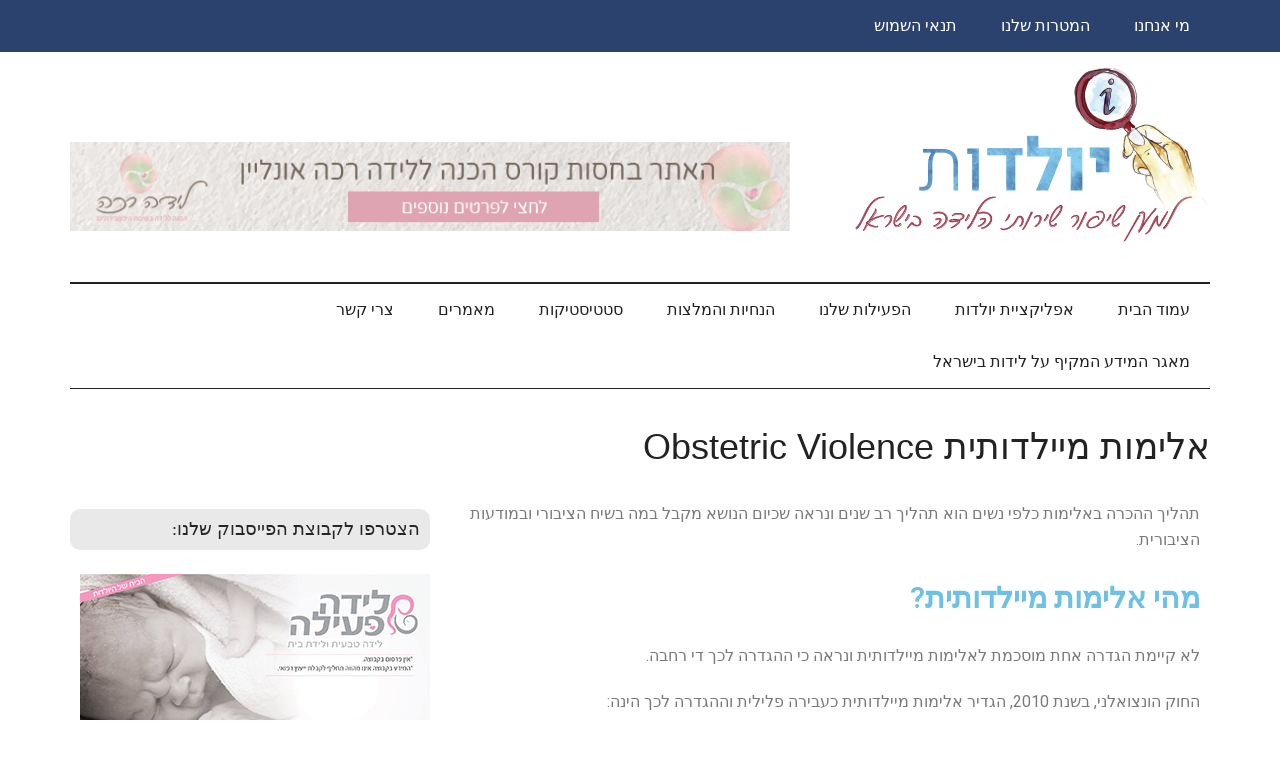

--- FILE ---
content_type: text/html; charset=UTF-8
request_url: https://www.yoldot.leidaraka.co.il/%D7%90%D7%9C%D7%99%D7%9E%D7%95%D7%AA-%D7%9E%D7%99%D7%99%D7%9C%D7%93%D7%95%D7%AA%D7%99%D7%AA-obstetric-violence/
body_size: 20448
content:
<!DOCTYPE html>
<html dir="rtl" lang="he-IL">
<head >
<meta charset="UTF-8" />
<meta name="description" content="אלימות מיילדותית מוגדרת כאלימות המופנית כלפי נשים במהלך טיפול בהריון ובלידה." />
<meta name="keywords" content="אלימות מיילדותית, אלימות בלידה, אלימושת בשדה הלידה" />
		<meta name="robots" content="noodp,noydir" />
		<meta name="viewport" content="width=device-width, initial-scale=1" />
<title>אלימות כלפי נשים במהלך טיפול רפואי בהריון ובלידה</title>
<meta name='robots' content='max-image-preview:large' />
<link rel='dns-prefetch' href='//www.yoldot.leidaraka.co.il' />
<link rel='dns-prefetch' href='//fonts.googleapis.com' />
<link rel="alternate" type="application/rss+xml" title="יולדות &laquo; פיד‏" href="https://www.yoldot.leidaraka.co.il/feed/" />
<link rel="alternate" type="application/rss+xml" title="יולדות &laquo; פיד תגובות‏" href="https://www.yoldot.leidaraka.co.il/comments/feed/" />
<link rel="alternate" title="oEmbed (JSON)" type="application/json+oembed" href="https://www.yoldot.leidaraka.co.il/wp-json/oembed/1.0/embed?url=https%3A%2F%2Fwww.yoldot.leidaraka.co.il%2F%25d7%2590%25d7%259c%25d7%2599%25d7%259e%25d7%2595%25d7%25aa-%25d7%259e%25d7%2599%25d7%2599%25d7%259c%25d7%2593%25d7%2595%25d7%25aa%25d7%2599%25d7%25aa-obstetric-violence%2F" />
<link rel="alternate" title="oEmbed (XML)" type="text/xml+oembed" href="https://www.yoldot.leidaraka.co.il/wp-json/oembed/1.0/embed?url=https%3A%2F%2Fwww.yoldot.leidaraka.co.il%2F%25d7%2590%25d7%259c%25d7%2599%25d7%259e%25d7%2595%25d7%25aa-%25d7%259e%25d7%2599%25d7%2599%25d7%259c%25d7%2593%25d7%2595%25d7%25aa%25d7%2599%25d7%25aa-obstetric-violence%2F&#038;format=xml" />
<link rel="canonical" href="https://www.yoldot.leidaraka.co.il/%d7%90%d7%9c%d7%99%d7%9e%d7%95%d7%aa-%d7%9e%d7%99%d7%99%d7%9c%d7%93%d7%95%d7%aa%d7%99%d7%aa-obstetric-violence/" />
		<!-- This site uses the Google Analytics by ExactMetrics plugin v8.11.1 - Using Analytics tracking - https://www.exactmetrics.com/ -->
		<!-- Note: ExactMetrics is not currently configured on this site. The site owner needs to authenticate with Google Analytics in the ExactMetrics settings panel. -->
					<!-- No tracking code set -->
				<!-- / Google Analytics by ExactMetrics -->
		<style id='wp-img-auto-sizes-contain-inline-css' type='text/css'>
img:is([sizes=auto i],[sizes^="auto," i]){contain-intrinsic-size:3000px 1500px}
/*# sourceURL=wp-img-auto-sizes-contain-inline-css */
</style>
<link rel='stylesheet' id='genesis-simple-share-plugin-css-css' href='https://www.yoldot.leidaraka.co.il/wp-content/plugins/genesis-simple-share/assets/css/share.min.css?ver=0.1.0' type='text/css' media='all' />
<link rel='stylesheet' id='genesis-simple-share-genericons-css-css' href='https://www.yoldot.leidaraka.co.il/wp-content/plugins/genesis-simple-share/assets/css/genericons.min.css?ver=0.1.0' type='text/css' media='all' />
<link rel='stylesheet' id='magazine-pro-css' href='https://www.yoldot.leidaraka.co.il/wp-content/themes/magazine-pro/style.css?ver=3.2.4' type='text/css' media='all' />
<style id='magazine-pro-inline-css' type='text/css'>


		button:focus,
		button:hover,
		input[type="button"]:focus,
		input[type="button"]:hover,
		input[type="reset"]:focus,
		input[type="reset"]:hover,
		input[type="submit"]:focus,
		input[type="submit"]:hover,
		.archive-pagination li a:focus,
		.archive-pagination li a:hover,
		.archive-pagination li.active a,
		.button:focus,
		.button:hover,
		.entry-content .button:focus,
		.entry-content .button:hover,
		.home-middle a.more-link:focus,
		.home-middle a.more-link:hover,
		.home-top a.more-link:focus,
		.home-top a.more-link:hover,
		.js .content .home-middle a .entry-time,
		.js .content .home-top a .entry-time,
		.sidebar .tagcloud a:focus,
		.sidebar .tagcloud a:hover,
		.widget-area .enews-widget input[type="submit"] {
			background-color: #a04154;
			color: #ffffff;
		}

		.menu-toggle:focus,
		.menu-toggle:hover,
		.nav-primary .genesis-nav-menu a:focus,
		.nav-primary .genesis-nav-menu a:hover,
		.nav-primary .sub-menu a:focus,
		.nav-primary .sub-menu a:hover,
		.nav-primary .genesis-nav-menu .current-menu-item > a,
		.nav-primary .genesis-nav-menu .sub-menu .current-menu-item > a:focus,
		.nav-primary .genesis-nav-menu .sub-menu .current-menu-item > a:hover,
		.nav-primary .genesis-nav-menu a:focus,
		.nav-primary .genesis-nav-menu a:hover,
		.nav-primary .sub-menu a:focus,
		.nav-primary .sub-menu a:hover,
		.nav-primary .genesis-nav-menu .current-menu-item > a,
		.nav-primary .sub-menu-toggle:focus,
		.nav-primary .sub-menu-toggle:hover {
			color: #a04154;
		}

		@media only screen and (max-width: 840px) {
			nav.nav-primary .sub-menu-toggle:focus,
			nav.nav-primary .sub-menu-toggle:hover,
			nav.nav-primary.genesis-responsive-menu .genesis-nav-menu a:focus,
			nav.nav-primary.genesis-responsive-menu .genesis-nav-menu a:hover,
			nav.nav-primary.genesis-responsive-menu .genesis-nav-menu .sub-menu a:focus,
			nav.nav-primary.genesis-responsive-menu .genesis-nav-menu .sub-menu a:hover,
			#genesis-mobile-nav-primary:focus,
			#genesis-mobile-nav-primary:hover {
				color: #a04154;
			}
		}

		


		a:focus,
		a:hover,
		.entry-content a,
		.entry-title a:focus,
		.entry-title a:hover,
		.genesis-nav-menu a:focus,
		.genesis-nav-menu a:hover,
		.genesis-nav-menu .current-menu-item > a,
		.genesis-nav-menu .sub-menu .current-menu-item > a:focus,
		.genesis-nav-menu .sub-menu .current-menu-item > a:hover,
		.menu-toggle:focus,
		.menu-toggle:hover,
		.sub-menu-toggle:focus,
		.sub-menu-toggle:hover {
			color: #a04154;
		}
		
/*# sourceURL=magazine-pro-inline-css */
</style>
<style id='wp-emoji-styles-inline-css' type='text/css'>

	img.wp-smiley, img.emoji {
		display: inline !important;
		border: none !important;
		box-shadow: none !important;
		height: 1em !important;
		width: 1em !important;
		margin: 0 0.07em !important;
		vertical-align: -0.1em !important;
		background: none !important;
		padding: 0 !important;
	}
/*# sourceURL=wp-emoji-styles-inline-css */
</style>
<style id='classic-theme-styles-inline-css' type='text/css'>
/*! This file is auto-generated */
.wp-block-button__link{color:#fff;background-color:#32373c;border-radius:9999px;box-shadow:none;text-decoration:none;padding:calc(.667em + 2px) calc(1.333em + 2px);font-size:1.125em}.wp-block-file__button{background:#32373c;color:#fff;text-decoration:none}
/*# sourceURL=/wp-includes/css/classic-themes.min.css */
</style>
<style id='pdfemb-pdf-embedder-viewer-style-inline-css' type='text/css'>
.wp-block-pdfemb-pdf-embedder-viewer{max-width:none}

/*# sourceURL=https://www.yoldot.leidaraka.co.il/wp-content/plugins/pdf-embedder/block/build/style-index.css */
</style>
<style id='global-styles-inline-css' type='text/css'>
:root{--wp--preset--aspect-ratio--square: 1;--wp--preset--aspect-ratio--4-3: 4/3;--wp--preset--aspect-ratio--3-4: 3/4;--wp--preset--aspect-ratio--3-2: 3/2;--wp--preset--aspect-ratio--2-3: 2/3;--wp--preset--aspect-ratio--16-9: 16/9;--wp--preset--aspect-ratio--9-16: 9/16;--wp--preset--color--black: #000000;--wp--preset--color--cyan-bluish-gray: #abb8c3;--wp--preset--color--white: #ffffff;--wp--preset--color--pale-pink: #f78da7;--wp--preset--color--vivid-red: #cf2e2e;--wp--preset--color--luminous-vivid-orange: #ff6900;--wp--preset--color--luminous-vivid-amber: #fcb900;--wp--preset--color--light-green-cyan: #7bdcb5;--wp--preset--color--vivid-green-cyan: #00d084;--wp--preset--color--pale-cyan-blue: #8ed1fc;--wp--preset--color--vivid-cyan-blue: #0693e3;--wp--preset--color--vivid-purple: #9b51e0;--wp--preset--gradient--vivid-cyan-blue-to-vivid-purple: linear-gradient(135deg,rgb(6,147,227) 0%,rgb(155,81,224) 100%);--wp--preset--gradient--light-green-cyan-to-vivid-green-cyan: linear-gradient(135deg,rgb(122,220,180) 0%,rgb(0,208,130) 100%);--wp--preset--gradient--luminous-vivid-amber-to-luminous-vivid-orange: linear-gradient(135deg,rgb(252,185,0) 0%,rgb(255,105,0) 100%);--wp--preset--gradient--luminous-vivid-orange-to-vivid-red: linear-gradient(135deg,rgb(255,105,0) 0%,rgb(207,46,46) 100%);--wp--preset--gradient--very-light-gray-to-cyan-bluish-gray: linear-gradient(135deg,rgb(238,238,238) 0%,rgb(169,184,195) 100%);--wp--preset--gradient--cool-to-warm-spectrum: linear-gradient(135deg,rgb(74,234,220) 0%,rgb(151,120,209) 20%,rgb(207,42,186) 40%,rgb(238,44,130) 60%,rgb(251,105,98) 80%,rgb(254,248,76) 100%);--wp--preset--gradient--blush-light-purple: linear-gradient(135deg,rgb(255,206,236) 0%,rgb(152,150,240) 100%);--wp--preset--gradient--blush-bordeaux: linear-gradient(135deg,rgb(254,205,165) 0%,rgb(254,45,45) 50%,rgb(107,0,62) 100%);--wp--preset--gradient--luminous-dusk: linear-gradient(135deg,rgb(255,203,112) 0%,rgb(199,81,192) 50%,rgb(65,88,208) 100%);--wp--preset--gradient--pale-ocean: linear-gradient(135deg,rgb(255,245,203) 0%,rgb(182,227,212) 50%,rgb(51,167,181) 100%);--wp--preset--gradient--electric-grass: linear-gradient(135deg,rgb(202,248,128) 0%,rgb(113,206,126) 100%);--wp--preset--gradient--midnight: linear-gradient(135deg,rgb(2,3,129) 0%,rgb(40,116,252) 100%);--wp--preset--font-size--small: 13px;--wp--preset--font-size--medium: 20px;--wp--preset--font-size--large: 36px;--wp--preset--font-size--x-large: 42px;--wp--preset--spacing--20: 0.44rem;--wp--preset--spacing--30: 0.67rem;--wp--preset--spacing--40: 1rem;--wp--preset--spacing--50: 1.5rem;--wp--preset--spacing--60: 2.25rem;--wp--preset--spacing--70: 3.38rem;--wp--preset--spacing--80: 5.06rem;--wp--preset--shadow--natural: 6px 6px 9px rgba(0, 0, 0, 0.2);--wp--preset--shadow--deep: 12px 12px 50px rgba(0, 0, 0, 0.4);--wp--preset--shadow--sharp: 6px 6px 0px rgba(0, 0, 0, 0.2);--wp--preset--shadow--outlined: 6px 6px 0px -3px rgb(255, 255, 255), 6px 6px rgb(0, 0, 0);--wp--preset--shadow--crisp: 6px 6px 0px rgb(0, 0, 0);}:where(.is-layout-flex){gap: 0.5em;}:where(.is-layout-grid){gap: 0.5em;}body .is-layout-flex{display: flex;}.is-layout-flex{flex-wrap: wrap;align-items: center;}.is-layout-flex > :is(*, div){margin: 0;}body .is-layout-grid{display: grid;}.is-layout-grid > :is(*, div){margin: 0;}:where(.wp-block-columns.is-layout-flex){gap: 2em;}:where(.wp-block-columns.is-layout-grid){gap: 2em;}:where(.wp-block-post-template.is-layout-flex){gap: 1.25em;}:where(.wp-block-post-template.is-layout-grid){gap: 1.25em;}.has-black-color{color: var(--wp--preset--color--black) !important;}.has-cyan-bluish-gray-color{color: var(--wp--preset--color--cyan-bluish-gray) !important;}.has-white-color{color: var(--wp--preset--color--white) !important;}.has-pale-pink-color{color: var(--wp--preset--color--pale-pink) !important;}.has-vivid-red-color{color: var(--wp--preset--color--vivid-red) !important;}.has-luminous-vivid-orange-color{color: var(--wp--preset--color--luminous-vivid-orange) !important;}.has-luminous-vivid-amber-color{color: var(--wp--preset--color--luminous-vivid-amber) !important;}.has-light-green-cyan-color{color: var(--wp--preset--color--light-green-cyan) !important;}.has-vivid-green-cyan-color{color: var(--wp--preset--color--vivid-green-cyan) !important;}.has-pale-cyan-blue-color{color: var(--wp--preset--color--pale-cyan-blue) !important;}.has-vivid-cyan-blue-color{color: var(--wp--preset--color--vivid-cyan-blue) !important;}.has-vivid-purple-color{color: var(--wp--preset--color--vivid-purple) !important;}.has-black-background-color{background-color: var(--wp--preset--color--black) !important;}.has-cyan-bluish-gray-background-color{background-color: var(--wp--preset--color--cyan-bluish-gray) !important;}.has-white-background-color{background-color: var(--wp--preset--color--white) !important;}.has-pale-pink-background-color{background-color: var(--wp--preset--color--pale-pink) !important;}.has-vivid-red-background-color{background-color: var(--wp--preset--color--vivid-red) !important;}.has-luminous-vivid-orange-background-color{background-color: var(--wp--preset--color--luminous-vivid-orange) !important;}.has-luminous-vivid-amber-background-color{background-color: var(--wp--preset--color--luminous-vivid-amber) !important;}.has-light-green-cyan-background-color{background-color: var(--wp--preset--color--light-green-cyan) !important;}.has-vivid-green-cyan-background-color{background-color: var(--wp--preset--color--vivid-green-cyan) !important;}.has-pale-cyan-blue-background-color{background-color: var(--wp--preset--color--pale-cyan-blue) !important;}.has-vivid-cyan-blue-background-color{background-color: var(--wp--preset--color--vivid-cyan-blue) !important;}.has-vivid-purple-background-color{background-color: var(--wp--preset--color--vivid-purple) !important;}.has-black-border-color{border-color: var(--wp--preset--color--black) !important;}.has-cyan-bluish-gray-border-color{border-color: var(--wp--preset--color--cyan-bluish-gray) !important;}.has-white-border-color{border-color: var(--wp--preset--color--white) !important;}.has-pale-pink-border-color{border-color: var(--wp--preset--color--pale-pink) !important;}.has-vivid-red-border-color{border-color: var(--wp--preset--color--vivid-red) !important;}.has-luminous-vivid-orange-border-color{border-color: var(--wp--preset--color--luminous-vivid-orange) !important;}.has-luminous-vivid-amber-border-color{border-color: var(--wp--preset--color--luminous-vivid-amber) !important;}.has-light-green-cyan-border-color{border-color: var(--wp--preset--color--light-green-cyan) !important;}.has-vivid-green-cyan-border-color{border-color: var(--wp--preset--color--vivid-green-cyan) !important;}.has-pale-cyan-blue-border-color{border-color: var(--wp--preset--color--pale-cyan-blue) !important;}.has-vivid-cyan-blue-border-color{border-color: var(--wp--preset--color--vivid-cyan-blue) !important;}.has-vivid-purple-border-color{border-color: var(--wp--preset--color--vivid-purple) !important;}.has-vivid-cyan-blue-to-vivid-purple-gradient-background{background: var(--wp--preset--gradient--vivid-cyan-blue-to-vivid-purple) !important;}.has-light-green-cyan-to-vivid-green-cyan-gradient-background{background: var(--wp--preset--gradient--light-green-cyan-to-vivid-green-cyan) !important;}.has-luminous-vivid-amber-to-luminous-vivid-orange-gradient-background{background: var(--wp--preset--gradient--luminous-vivid-amber-to-luminous-vivid-orange) !important;}.has-luminous-vivid-orange-to-vivid-red-gradient-background{background: var(--wp--preset--gradient--luminous-vivid-orange-to-vivid-red) !important;}.has-very-light-gray-to-cyan-bluish-gray-gradient-background{background: var(--wp--preset--gradient--very-light-gray-to-cyan-bluish-gray) !important;}.has-cool-to-warm-spectrum-gradient-background{background: var(--wp--preset--gradient--cool-to-warm-spectrum) !important;}.has-blush-light-purple-gradient-background{background: var(--wp--preset--gradient--blush-light-purple) !important;}.has-blush-bordeaux-gradient-background{background: var(--wp--preset--gradient--blush-bordeaux) !important;}.has-luminous-dusk-gradient-background{background: var(--wp--preset--gradient--luminous-dusk) !important;}.has-pale-ocean-gradient-background{background: var(--wp--preset--gradient--pale-ocean) !important;}.has-electric-grass-gradient-background{background: var(--wp--preset--gradient--electric-grass) !important;}.has-midnight-gradient-background{background: var(--wp--preset--gradient--midnight) !important;}.has-small-font-size{font-size: var(--wp--preset--font-size--small) !important;}.has-medium-font-size{font-size: var(--wp--preset--font-size--medium) !important;}.has-large-font-size{font-size: var(--wp--preset--font-size--large) !important;}.has-x-large-font-size{font-size: var(--wp--preset--font-size--x-large) !important;}
:where(.wp-block-post-template.is-layout-flex){gap: 1.25em;}:where(.wp-block-post-template.is-layout-grid){gap: 1.25em;}
:where(.wp-block-term-template.is-layout-flex){gap: 1.25em;}:where(.wp-block-term-template.is-layout-grid){gap: 1.25em;}
:where(.wp-block-columns.is-layout-flex){gap: 2em;}:where(.wp-block-columns.is-layout-grid){gap: 2em;}
:root :where(.wp-block-pullquote){font-size: 1.5em;line-height: 1.6;}
/*# sourceURL=global-styles-inline-css */
</style>
<link rel='stylesheet' id='ditty-news-ticker-font-css' href='https://www.yoldot.leidaraka.co.il/wp-content/plugins/ditty-news-ticker/legacy/inc/static/libs/fontastic/styles.css?ver=3.1.63' type='text/css' media='all' />
<link rel='stylesheet' id='ditty-news-ticker-css' href='https://www.yoldot.leidaraka.co.il/wp-content/plugins/ditty-news-ticker/legacy/inc/static/css/style.css?ver=3.1.63' type='text/css' media='all' />
<link rel='stylesheet' id='ditty-displays-css' href='https://www.yoldot.leidaraka.co.il/wp-content/plugins/ditty-news-ticker/assets/build/dittyDisplays.css?ver=3.1.63' type='text/css' media='all' />
<link rel='stylesheet' id='ditty-fontawesome-css' href='https://www.yoldot.leidaraka.co.il/wp-content/plugins/ditty-news-ticker/includes/libs/fontawesome-6.4.0/css/all.css?ver=6.4.0' type='text/css' media='' />
<link rel='stylesheet' id='mhpcnew-style-css' href='https://www.yoldot.leidaraka.co.il/wp-content/plugins/pregnancy-calculator/css/style.css?ver=6.9' type='text/css' media='all' />
<link rel='stylesheet' id='mhpcnew-jquery-ui-css' href='https://www.yoldot.leidaraka.co.il/wp-content/plugins/pregnancy-calculator/css/jquery-ui.css?ver=6.9' type='text/css' media='all' />
<link rel='stylesheet' id='dashicons-css' href='https://www.yoldot.leidaraka.co.il/wp-includes/css/dashicons.min.css?ver=6.9' type='text/css' media='all' />
<link rel='stylesheet' id='google-fonts-css' href='//fonts.googleapis.com/css?family=Roboto%3A300%2C400%7CRaleway%3A400%2C500%2C900&#038;ver=3.2.4' type='text/css' media='all' />
<link rel='stylesheet' id='elementor-icons-css' href='https://www.yoldot.leidaraka.co.il/wp-content/plugins/elementor/assets/lib/eicons/css/elementor-icons.min.css?ver=5.45.0' type='text/css' media='all' />
<link rel='stylesheet' id='elementor-frontend-css' href='https://www.yoldot.leidaraka.co.il/wp-content/plugins/elementor/assets/css/frontend.min.css?ver=3.34.1' type='text/css' media='all' />
<link rel='stylesheet' id='elementor-post-1574-css' href='https://www.yoldot.leidaraka.co.il/wp-content/uploads/elementor/css/post-1574.css?ver=1768654582' type='text/css' media='all' />
<link rel='stylesheet' id='elementor-pro-css' href='https://www.yoldot.leidaraka.co.il/wp-content/plugins/elementor-pro/assets/css/frontend-rtl.min.css?ver=3.5.1' type='text/css' media='all' />
<link rel='stylesheet' id='font-awesome-5-all-css' href='https://www.yoldot.leidaraka.co.il/wp-content/plugins/elementor/assets/lib/font-awesome/css/all.min.css?ver=3.34.1' type='text/css' media='all' />
<link rel='stylesheet' id='font-awesome-4-shim-css' href='https://www.yoldot.leidaraka.co.il/wp-content/plugins/elementor/assets/lib/font-awesome/css/v4-shims.min.css?ver=3.34.1' type='text/css' media='all' />
<link rel='stylesheet' id='widget-heading-css' href='https://www.yoldot.leidaraka.co.il/wp-content/plugins/elementor/assets/css/widget-heading-rtl.min.css?ver=3.34.1' type='text/css' media='all' />
<link rel='stylesheet' id='elementor-post-1996-css' href='https://www.yoldot.leidaraka.co.il/wp-content/uploads/elementor/css/post-1996.css?ver=1768654582' type='text/css' media='all' />
<link rel='stylesheet' id='um_modal-css' href='https://www.yoldot.leidaraka.co.il/wp-content/plugins/ultimate-member/assets/css/um-modal.min.css?ver=2.11.1' type='text/css' media='all' />
<link rel='stylesheet' id='um_ui-css' href='https://www.yoldot.leidaraka.co.il/wp-content/plugins/ultimate-member/assets/libs/jquery-ui/jquery-ui.min.css?ver=1.13.2' type='text/css' media='all' />
<link rel='stylesheet' id='um_tipsy-css' href='https://www.yoldot.leidaraka.co.il/wp-content/plugins/ultimate-member/assets/libs/tipsy/tipsy.min.css?ver=1.0.0a' type='text/css' media='all' />
<link rel='stylesheet' id='um_raty-css' href='https://www.yoldot.leidaraka.co.il/wp-content/plugins/ultimate-member/assets/libs/raty/um-raty.min.css?ver=2.6.0' type='text/css' media='all' />
<link rel='stylesheet' id='select2-css' href='https://www.yoldot.leidaraka.co.il/wp-content/plugins/ultimate-member/assets/libs/select2/select2.min.css?ver=4.0.13' type='text/css' media='all' />
<link rel='stylesheet' id='um_fileupload-css' href='https://www.yoldot.leidaraka.co.il/wp-content/plugins/ultimate-member/assets/css/um-fileupload.min.css?ver=2.11.1' type='text/css' media='all' />
<link rel='stylesheet' id='um_confirm-css' href='https://www.yoldot.leidaraka.co.il/wp-content/plugins/ultimate-member/assets/libs/um-confirm/um-confirm.min.css?ver=1.0' type='text/css' media='all' />
<link rel='stylesheet' id='um_datetime-css' href='https://www.yoldot.leidaraka.co.il/wp-content/plugins/ultimate-member/assets/libs/pickadate/default.min.css?ver=3.6.2' type='text/css' media='all' />
<link rel='stylesheet' id='um_datetime_date-css' href='https://www.yoldot.leidaraka.co.il/wp-content/plugins/ultimate-member/assets/libs/pickadate/default.date.min.css?ver=3.6.2' type='text/css' media='all' />
<link rel='stylesheet' id='um_datetime_time-css' href='https://www.yoldot.leidaraka.co.il/wp-content/plugins/ultimate-member/assets/libs/pickadate/default.time.min.css?ver=3.6.2' type='text/css' media='all' />
<link rel='stylesheet' id='um_fonticons_ii-css' href='https://www.yoldot.leidaraka.co.il/wp-content/plugins/ultimate-member/assets/libs/legacy/fonticons/fonticons-ii.min.css?ver=2.11.1' type='text/css' media='all' />
<link rel='stylesheet' id='um_fonticons_fa-css' href='https://www.yoldot.leidaraka.co.il/wp-content/plugins/ultimate-member/assets/libs/legacy/fonticons/fonticons-fa.min.css?ver=2.11.1' type='text/css' media='all' />
<link rel='stylesheet' id='um_fontawesome-css' href='https://www.yoldot.leidaraka.co.il/wp-content/plugins/ultimate-member/assets/css/um-fontawesome.min.css?ver=6.5.2' type='text/css' media='all' />
<link rel='stylesheet' id='um_common-css' href='https://www.yoldot.leidaraka.co.il/wp-content/plugins/ultimate-member/assets/css/common.min.css?ver=2.11.1' type='text/css' media='all' />
<link rel='stylesheet' id='um_responsive-css' href='https://www.yoldot.leidaraka.co.il/wp-content/plugins/ultimate-member/assets/css/um-responsive.min.css?ver=2.11.1' type='text/css' media='all' />
<link rel='stylesheet' id='um_styles-css' href='https://www.yoldot.leidaraka.co.il/wp-content/plugins/ultimate-member/assets/css/um-styles.min.css?ver=2.11.1' type='text/css' media='all' />
<link rel='stylesheet' id='um_crop-css' href='https://www.yoldot.leidaraka.co.il/wp-content/plugins/ultimate-member/assets/libs/cropper/cropper.min.css?ver=1.6.1' type='text/css' media='all' />
<link rel='stylesheet' id='um_profile-css' href='https://www.yoldot.leidaraka.co.il/wp-content/plugins/ultimate-member/assets/css/um-profile.min.css?ver=2.11.1' type='text/css' media='all' />
<link rel='stylesheet' id='um_account-css' href='https://www.yoldot.leidaraka.co.il/wp-content/plugins/ultimate-member/assets/css/um-account.min.css?ver=2.11.1' type='text/css' media='all' />
<link rel='stylesheet' id='um_misc-css' href='https://www.yoldot.leidaraka.co.il/wp-content/plugins/ultimate-member/assets/css/um-misc.min.css?ver=2.11.1' type='text/css' media='all' />
<link rel='stylesheet' id='um_rtl-css' href='https://www.yoldot.leidaraka.co.il/wp-content/plugins/ultimate-member/assets/css/um.rtl.min.css?ver=2.11.1' type='text/css' media='all' />
<link rel='stylesheet' id='um_default_css-css' href='https://www.yoldot.leidaraka.co.il/wp-content/plugins/ultimate-member/assets/css/um-old-default.min.css?ver=2.11.1' type='text/css' media='all' />
<link rel='stylesheet' id='elementor-gf-roboto-css' href='https://fonts.googleapis.com/css?family=Roboto:100,100italic,200,200italic,300,300italic,400,400italic,500,500italic,600,600italic,700,700italic,800,800italic,900,900italic&#038;display=auto&#038;subset=hebrew' type='text/css' media='all' />
<link rel='stylesheet' id='elementor-gf-robotoslab-css' href='https://fonts.googleapis.com/css?family=Roboto+Slab:100,100italic,200,200italic,300,300italic,400,400italic,500,500italic,600,600italic,700,700italic,800,800italic,900,900italic&#038;display=auto&#038;subset=hebrew' type='text/css' media='all' />
<script type="text/javascript" src="https://www.yoldot.leidaraka.co.il/wp-includes/js/jquery/jquery.min.js?ver=3.7.1" id="jquery-core-js"></script>
<script type="text/javascript" src="https://www.yoldot.leidaraka.co.il/wp-includes/js/jquery/jquery-migrate.min.js?ver=3.4.1" id="jquery-migrate-js"></script>
<script type="text/javascript" src="https://www.yoldot.leidaraka.co.il/wp-content/plugins/genesis-simple-share/assets/js/sharrre/jquery.sharrre.min.js?ver=0.1.0" id="genesis-simple-share-plugin-js-js"></script>
<script type="text/javascript" src="https://www.yoldot.leidaraka.co.il/wp-content/plugins/genesis-simple-share/assets/js/waypoints.min.js?ver=0.1.0" id="genesis-simple-share-waypoint-js-js"></script>
<script type="text/javascript" src="https://www.yoldot.leidaraka.co.il/wp-content/themes/magazine-pro/js/entry-date.js?ver=1.0.0" id="magazine-entry-date-js"></script>
<script type="text/javascript" src="https://www.yoldot.leidaraka.co.il/wp-content/plugins/elementor/assets/lib/font-awesome/js/v4-shims.min.js?ver=3.34.1" id="font-awesome-4-shim-js"></script>
<script type="text/javascript" src="https://www.yoldot.leidaraka.co.il/wp-content/plugins/ultimate-member/assets/js/um-gdpr.min.js?ver=2.11.1" id="um-gdpr-js"></script>
<link rel="https://api.w.org/" href="https://www.yoldot.leidaraka.co.il/wp-json/" /><link rel="alternate" title="JSON" type="application/json" href="https://www.yoldot.leidaraka.co.il/wp-json/wp/v2/pages/1996" /><link rel="EditURI" type="application/rsd+xml" title="RSD" href="https://www.yoldot.leidaraka.co.il/xmlrpc.php?rsd" />
<link rel="stylesheet" href="https://www.yoldot.leidaraka.co.il/wp-content/themes/magazine-pro/rtl.css" type="text/css" media="screen" /><link rel="pingback" href="https://www.yoldot.leidaraka.co.il/xmlrpc.php" />
<meta name="generator" content="Elementor 3.34.1; features: additional_custom_breakpoints; settings: css_print_method-external, google_font-enabled, font_display-auto">

<!-- Meta Pixel Code -->
<script type='text/javascript'>
!function(f,b,e,v,n,t,s){if(f.fbq)return;n=f.fbq=function(){n.callMethod?
n.callMethod.apply(n,arguments):n.queue.push(arguments)};if(!f._fbq)f._fbq=n;
n.push=n;n.loaded=!0;n.version='2.0';n.queue=[];t=b.createElement(e);t.async=!0;
t.src=v;s=b.getElementsByTagName(e)[0];s.parentNode.insertBefore(t,s)}(window,
document,'script','https://connect.facebook.net/en_US/fbevents.js');
</script>
<!-- End Meta Pixel Code -->
<script type='text/javascript'>var url = window.location.origin + '?ob=open-bridge';
            fbq('set', 'openbridge', '1163978417058414', url);
fbq('init', '1163978417058414', {}, {
    "agent": "wordpress-6.9-4.1.5"
})</script><script type='text/javascript'>
    fbq('track', 'PageView', []);
  </script>			<style>
				.e-con.e-parent:nth-of-type(n+4):not(.e-lazyloaded):not(.e-no-lazyload),
				.e-con.e-parent:nth-of-type(n+4):not(.e-lazyloaded):not(.e-no-lazyload) * {
					background-image: none !important;
				}
				@media screen and (max-height: 1024px) {
					.e-con.e-parent:nth-of-type(n+3):not(.e-lazyloaded):not(.e-no-lazyload),
					.e-con.e-parent:nth-of-type(n+3):not(.e-lazyloaded):not(.e-no-lazyload) * {
						background-image: none !important;
					}
				}
				@media screen and (max-height: 640px) {
					.e-con.e-parent:nth-of-type(n+2):not(.e-lazyloaded):not(.e-no-lazyload),
					.e-con.e-parent:nth-of-type(n+2):not(.e-lazyloaded):not(.e-no-lazyload) * {
						background-image: none !important;
					}
				}
			</style>
			<link rel="icon" href="https://www.yoldot.leidaraka.co.il/wp-content/uploads/2018/12/cropped-יולדות-FAV-32x32.png" sizes="32x32" />
<link rel="icon" href="https://www.yoldot.leidaraka.co.il/wp-content/uploads/2018/12/cropped-יולדות-FAV-192x192.png" sizes="192x192" />
<link rel="apple-touch-icon" href="https://www.yoldot.leidaraka.co.il/wp-content/uploads/2018/12/cropped-יולדות-FAV-180x180.png" />
<meta name="msapplication-TileImage" content="https://www.yoldot.leidaraka.co.il/wp-content/uploads/2018/12/cropped-יולדות-FAV-270x270.png" />
		<style type="text/css" id="wp-custom-css">
			.nav-primary {background-color: #2b426f;} 
.nav-primary .genesis-nav-menu .current-menu-item > a {color:#a04154}
.site-header .wrap {padding-top:0px;}
.title-area {float:right; padding:0px;}
.logi {float:left; background: #a04154; margin-top:3px;}
.site-header .widget-area {padding-top:78px;}
.header-image .site-header .title-area{padding: 15px 0;}
.wp-custom-logo .site-title {
    position: absolute!important;
    clip: rect(0,0,0,0);
    height: 0;
    width: 0;
    border: 0;
    overflow: hidden;
}
.wp-custom-logo .site-description {
    position: absolute!important;
    clip: rect(0,0,0,0);
    height: 0;
    width: 0;
    border: 0;
    overflow: hidden;
}
.genesis-nav-menu {font-family: 'varela round', sans-serif; font-size:16px}
.genesis-nav-menu a {padding: 18px 20px;}
.nav-primary .genesis-nav-menu .sub-menu a {background-color:#00aeef;}
.genesis-responsive-menu .genesis-nav-menu .menu-item {text-align: right;}
.logi a {padding: 15px;}
.sub-menu-toggle {float: left; position: inherit;}
.magazine-home .content .widget-title, .sidebar .widget-title {
    background-color: #e9e9e9;
    color: #262626;
    font-size: 18px;
    font-family: 'varela round';
    padding: 10px;
    border-radius: 10px;
}
.genesis-nav-menu .menu-item {text-align: right;}
input, select, textarea {background-color: #fff; border: 1px solid #9fccd1; font-family: 'varela round', sans-serif; padding: 10px; margin: 5px;}
.entry-content ul > li {list-style-type: none;}
.entry-content p {margin-bottom: 10px; padding-top: 10px;}
input[type="submit"]{background-color: #a04154;font-family:'varela round', sans-serif; padding: 10px 50px; border-radius: 18px;}
body {font-family: 'varela round', sans-serif;}
h1, h2, h3, h4, h5, h6 {font-family: 'varela round', sans-serif;}
.um-field-label label {font-family: 'varela round', sans-serif;}
.um input[type=submit].um-button {background:#a04154}
.um .um-button.um-alt {background:#9fccd1}
.um .um-button.um-alt {color: #ffffff;
    font-family:'varela round', sans-serif;}
.um input[type=submit] {color:#ffffff; font-family:'varela round', sans-serif;}
.share-small .share {padding:0 24px 0 0;}
.share-small .share:before, .share-medium .share:before, .share-tall .share:before {right:2px;}
.footer-widgets {
	background-color: #2b426f; padding:35px 0 20px 0;}


.footer-widgets li {
    margin-bottom: 10px;}
.site-footer {
	background-color: #2b426f;}
.site-footer .wrap {
    border-top: 1px solid #aaa;
    padding: 10px 0;}
/*Change back//next button appearence*/
div.wpforms-container-full .wpforms-form .wpforms-page-button{
	color: white !important;
  background-color: #a04154 !important;
  border-radius:15px 15px 15px 15px !important;
}
/*Change description font*/
div.wpforms-container-full .wpforms-form .wpforms-field-description{
   font-size: 24px !important;
}
/*Change submit button appearence*/
div.wpforms-container-full .wpforms-form button[type=submit]{
  background-color: #87ccee !important;
	min-width: 90px !important;
  border-radius:15px 15px 15px 15px !important;
}
/*Move submit button to cente of its container*/
div.wpforms-container-full .wpforms-form .wpforms-submit-container{
	text-align:center;	
}

/*This is for rtl wpforms hide*/
div.wpforms-container-full .wpforms-form .wpforms-field-label.wpforms-label-hide{
	right:-9999px !important;
	left: 0px !important;
}


div.wpforms-container-full .wpforms-form .wpforms-field#wpforms-921-field_97-container{
	padding:0 0 15px 0;
}

div.wpforms-container-full .wpforms-form .wpforms-page-indicator.circles .wpforms-page-indicator-page{
	margin:0 0 0 0 !important; 
}
div.wpforms-container-full .wpforms-form .wpforms-page-indicator.circles{
	display:flex;
	-webkit-align-items:center;
	align-items: center;
  justify-content: center;
}
div.wpforms-container-full .wpforms-form .wpforms-field-rating-item{
	padding-right:8px !important;
}
div.wpforms-container-full .wpforms-form .wpforms-page-indicator.circles .wpforms-page-indicator-page-2 .wpforms-page-indicator-page-number, .wpforms-page-indicator-page-3 .wpforms-page-indicator-page-number{
	background-color:#dba55a !important;
	color: #fff !important;
}
div.wpforms-container-full .wpforms-form .wpforms-page-indicator.circles .wpforms-page-indicator-page-4 .wpforms-page-indicator-page-number, .wpforms-page-indicator-page-5 .wpforms-page-indicator-page-number{
	background-color:#2b426f !important;
	color: #fff !important;
}
div.wpforms-container-full .wpforms-form .wpforms-page-indicator.circles .wpforms-page-indicator-page-6 .wpforms-page-indicator-page-number{
	background-color:#a04154 !important;
	color: #fff !important;
}
div.wpforms-container-full .wpforms-form .wpforms-page-indicator.circles .active .wpforms-page-indicator-page-number {
    background-color: #87ccee !important;
}		</style>
		</head>
<body class="rtl wp-singular page-template-default page page-id-1996 wp-custom-logo wp-theme-genesis wp-child-theme-magazine-pro content-sidebar primary-nav elementor-default elementor-kit-1574 elementor-page elementor-page-1996" itemscope itemtype="https://schema.org/WebPage">
<!-- Meta Pixel Code -->
<noscript>
<img height="1" width="1" style="display:none" alt="fbpx"
src="https://www.facebook.com/tr?id=1163978417058414&ev=PageView&noscript=1" />
</noscript>
<!-- End Meta Pixel Code -->
<div class="site-container"><ul class="genesis-skip-link"><li><a href="#genesis-content" class="screen-reader-shortcut"> Skip to content</a></li><li><a href="#genesis-nav-secondary" class="screen-reader-shortcut"> Skip to secondary menu</a></li><li><a href="#genesis-sidebar-primary" class="screen-reader-shortcut"> Skip to primary sidebar</a></li><li><a href="#genesis-footer-widgets" class="screen-reader-shortcut"> Skip to footer</a></li></ul><nav class="nav-primary" aria-label="Main" itemscope itemtype="https://schema.org/SiteNavigationElement" id="genesis-nav-primary"><div class="wrap"><ul id="menu-%d7%aa%d7%a4%d7%a8%d7%99%d7%98-%d7%a2%d7%9c%d7%99%d7%95%d7%9f" class="menu genesis-nav-menu menu-primary js-superfish"><li id="menu-item-93" class="menu-item menu-item-type-post_type menu-item-object-page menu-item-93"><a href="https://www.yoldot.leidaraka.co.il/%d7%9e%d7%99-%d7%90%d7%a0%d7%97%d7%a0%d7%95/" itemprop="url"><span itemprop="name">מי אנחנו</span></a></li>
<li id="menu-item-92" class="menu-item menu-item-type-post_type menu-item-object-page menu-item-92"><a href="https://www.yoldot.leidaraka.co.il/%d7%94%d7%9e%d7%98%d7%a8%d7%95%d7%aa-%d7%a9%d7%9c%d7%a0%d7%95/" itemprop="url"><span itemprop="name">המטרות שלנו</span></a></li>
<li id="menu-item-388" class="menu-item menu-item-type-post_type menu-item-object-page menu-item-388"><a href="https://www.yoldot.leidaraka.co.il/%d7%aa%d7%a0%d7%90%d7%99-%d7%94%d7%a9%d7%9e%d7%95%d7%a9/" itemprop="url"><span itemprop="name">תנאי השמוש</span></a></li>
</ul></div></nav><header class="site-header" itemscope itemtype="https://schema.org/WPHeader"><div class="wrap"><div class="title-area"><a href="https://www.yoldot.leidaraka.co.il/" class="custom-logo-link" rel="home"><img fetchpriority="high" width="377" height="180" src="https://www.yoldot.leidaraka.co.il/wp-content/uploads/2019/02/yoldot-logo.png" class="custom-logo" alt="לוגו: יולדות" decoding="async" srcset="https://www.yoldot.leidaraka.co.il/wp-content/uploads/2019/02/yoldot-logo.png 377w, https://www.yoldot.leidaraka.co.il/wp-content/uploads/2019/02/yoldot-logo-300x143.png 300w" sizes="(max-width: 377px) 100vw, 377px" /></a><p class="site-title" itemprop="headline"><a href="https://www.yoldot.leidaraka.co.il/">יולדות</a></p></div><div class="widget-area header-widget-area"><section id="media_image-2" class="widget widget_media_image"><div class="widget-wrap"><a href="https://www.leidaraka.co.il/%D7%A7%D7%95%D7%A8%D7%A1-%D7%94%D7%9B%D7%A0%D7%94-%D7%9C%D7%9C%D7%99%D7%93%D7%94/"><img width="720" height="89" src="https://www.yoldot.leidaraka.co.il/wp-content/uploads/2019/03/קורס-הכנה-ללידה.jpg" class="image wp-image-663  attachment-720x89 size-720x89" alt="קורס הכנה ללידה" style="max-width: 100%; height: auto;" decoding="async" srcset="https://www.yoldot.leidaraka.co.il/wp-content/uploads/2019/03/קורס-הכנה-ללידה.jpg 728w, https://www.yoldot.leidaraka.co.il/wp-content/uploads/2019/03/קורס-הכנה-ללידה-300x37.jpg 300w" sizes="(max-width: 720px) 100vw, 720px" /></a></div></section>
</div></div></header><nav class="nav-secondary" aria-label="Secondary" itemscope itemtype="https://schema.org/SiteNavigationElement" id="genesis-nav-secondary"><div class="wrap"><ul id="menu-%d7%aa%d7%a4%d7%a8%d7%99%d7%98-%d7%a8%d7%90%d7%a9%d7%99" class="menu genesis-nav-menu menu-secondary js-superfish"><li id="menu-item-88" class="menu-item menu-item-type-custom menu-item-object-custom menu-item-home menu-item-88"><a href="https://www.yoldot.leidaraka.co.il/" itemprop="url"><span itemprop="name">עמוד הבית</span></a></li>
<li id="menu-item-2137" class="menu-item menu-item-type-post_type menu-item-object-page menu-item-2137"><a href="https://www.yoldot.leidaraka.co.il/yoldotapp/" itemprop="url"><span itemprop="name">אפליקציית יולדות</span></a></li>
<li id="menu-item-85" class="menu-item menu-item-type-post_type menu-item-object-page menu-item-has-children menu-item-85"><a href="https://www.yoldot.leidaraka.co.il/%d7%94%d7%a4%d7%a2%d7%99%d7%9c%d7%95%d7%aa-%d7%a9%d7%9c%d7%a0%d7%95/" itemprop="url"><span itemprop="name">הפעילות שלנו</span></a>
<ul class="sub-menu">
	<li id="menu-item-1968" class="menu-item menu-item-type-post_type menu-item-object-post menu-item-1968"><a href="https://www.yoldot.leidaraka.co.il/1955-2/" itemprop="url"><span itemprop="name">סקר יולדות 2019</span></a></li>
	<li id="menu-item-1215" class="menu-item menu-item-type-post_type menu-item-object-page menu-item-1215"><a href="https://www.yoldot.leidaraka.co.il/%d7%93%d7%99%d7%a8%d7%95%d7%92%d7%94%d7%99%d7%95%d7%9c%d7%93%d7%95%d7%aa/" itemprop="url"><span itemprop="name">יולדות מדרגות</span></a></li>
	<li id="menu-item-568" class="menu-item menu-item-type-post_type menu-item-object-page menu-item-568"><a href="https://www.yoldot.leidaraka.co.il/%d7%90%d7%99%d7%a4%d7%94-%d7%9c%d7%9c%d7%93%d7%aa/" itemprop="url"><span itemprop="name">איפה ללדת</span></a></li>
	<li id="menu-item-1536" class="menu-item menu-item-type-post_type menu-item-object-post menu-item-1536"><a href="https://www.yoldot.leidaraka.co.il/%d7%aa%d7%9c%d7%95%d7%a0%d7%95%d7%aa-%d7%95%d7%aa%d7%91%d7%99%d7%a2%d7%95%d7%aa/" itemprop="url"><span itemprop="name">תלונות ותביעות</span></a></li>
	<li id="menu-item-1494" class="menu-item menu-item-type-post_type menu-item-object-post menu-item-1494"><a href="https://www.yoldot.leidaraka.co.il/btl/" itemprop="url"><span itemprop="name">ערעור נגד ביטוח לאומי</span></a></li>
	<li id="menu-item-755" class="menu-item menu-item-type-post_type menu-item-object-post menu-item-755"><a href="https://www.yoldot.leidaraka.co.il/%d7%91%d7%a7%d7%a9%d7%94-%d7%9c%d7%9e%d7%99%d7%93%d7%a2-%d7%a2%d7%9c-%d7%9c%d7%99%d7%93%d7%95%d7%aa-%d7%91%d7%99%d7%a9%d7%a8%d7%90%d7%9c-%d7%9c%d7%a4%d7%99-%d7%97%d7%95%d7%a7-%d7%97%d7%95%d7%a4%d7%a9/" itemprop="url"><span itemprop="name">בקשה למידע על לידות בישראל לפי חוק חופש המידע</span></a></li>
	<li id="menu-item-754" class="menu-item menu-item-type-post_type menu-item-object-post menu-item-754"><a href="https://www.yoldot.leidaraka.co.il/%d7%9c%d7%99%d7%93%d7%95%d7%aa-%d7%9e%d7%99%d7%9d-%d7%91%d7%99%d7%a9%d7%a8%d7%90%d7%9c/" itemprop="url"><span itemprop="name">לידות מים בישראל</span></a></li>
	<li id="menu-item-915" class="menu-item menu-item-type-post_type menu-item-object-page menu-item-915"><a href="https://www.yoldot.leidaraka.co.il/%d7%9e%d7%99%d7%99%d7%9c%d7%93%d7%aa-%d7%9c%d7%9b%d7%9c-%d7%99%d7%95%d7%9c%d7%93%d7%aa/" itemprop="url"><span itemprop="name">מיילדת לכל יולדת</span></a></li>
	<li id="menu-item-2245" class="menu-item menu-item-type-post_type menu-item-object-page menu-item-2245"><a href="https://www.yoldot.leidaraka.co.il/%d7%99%d7%95%d7%9c%d7%93%d7%95%d7%aa-%d7%91%d7%91%d7%99%d7%aa/" itemprop="url"><span itemprop="name">יולדות בבית</span></a></li>
</ul>
</li>
<li id="menu-item-84" class="menu-item menu-item-type-post_type menu-item-object-page menu-item-has-children menu-item-84"><a href="https://www.yoldot.leidaraka.co.il/%d7%94%d7%a0%d7%97%d7%99%d7%95%d7%aa/" itemprop="url"><span itemprop="name">הנחיות והמלצות</span></a>
<ul class="sub-menu">
	<li id="menu-item-580" class="menu-item menu-item-type-post_type menu-item-object-page menu-item-580"><a href="https://www.yoldot.leidaraka.co.il/%d7%94%d7%9e%d7%9c%d7%a6%d7%95%d7%aa-%d7%90%d7%a8%d7%92%d7%95%d7%9f-%d7%94%d7%91%d7%a8%d7%99%d7%90%d7%95%d7%aa-%d7%94%d7%a2%d7%95%d7%9c%d7%9e%d7%99-2018/" itemprop="url"><span itemprop="name">המלצות ארגון הבריאות העולמי 2018</span></a></li>
	<li id="menu-item-900" class="menu-item menu-item-type-post_type menu-item-object-post menu-item-900"><a href="https://www.yoldot.leidaraka.co.il/%d7%94%d7%9e%d7%9c%d7%a6%d7%95%d7%aa-%d7%94%d7%9e%d7%95%d7%a2%d7%a6%d7%94-%d7%94%d7%9c%d7%90%d7%95%d7%9e%d7%99%d7%aa-%d7%9c%d7%91%d7%99%d7%95%d7%90%d7%aa%d7%99%d7%a7%d7%94/" itemprop="url"><span itemprop="name">המלצות המועצה הלאומית לביואתיקה</span></a></li>
	<li id="menu-item-1294" class="menu-item menu-item-type-post_type menu-item-object-post menu-item-1294"><a href="https://www.yoldot.leidaraka.co.il/%d7%90%d7%9c%d7%99%d7%9e%d7%95%d7%aa-%d7%9e%d7%99%d7%99%d7%9c%d7%93%d7%95%d7%aa%d7%99%d7%aa/" itemprop="url"><span itemprop="name">החלטת פרלמנט האיחוד הארופי בדבר אלימות מיילדותית</span></a></li>
</ul>
</li>
<li id="menu-item-517" class="menu-item menu-item-type-custom menu-item-object-custom menu-item-has-children menu-item-517"><a href="#" itemprop="url"><span itemprop="name">סטטיסטיקות</span></a>
<ul class="sub-menu">
	<li id="menu-item-1468" class="menu-item menu-item-type-post_type menu-item-object-post menu-item-1468"><a href="https://www.yoldot.leidaraka.co.il/%d7%a1%d7%98%d7%98%d7%99%d7%a1%d7%98%d7%99%d7%a7%d7%95%d7%aa-2019/" itemprop="url"><span itemprop="name">סטטיסטיקות בתי חולים ציבוריים 2019</span></a></li>
	<li id="menu-item-490" class="menu-item menu-item-type-post_type menu-item-object-page menu-item-490"><a href="https://www.yoldot.leidaraka.co.il/%d7%a1%d7%98%d7%98%d7%99%d7%a1%d7%98%d7%99%d7%a7%d7%95%d7%aa-%d7%91%d7%aa%d7%99-%d7%97%d7%95%d7%9c%d7%99%d7%9d/" itemprop="url"><span itemprop="name">סטטיסטיקות בתי חולים</span></a></li>
	<li id="menu-item-1515" class="menu-item menu-item-type-post_type menu-item-object-page menu-item-1515"><a href="https://www.yoldot.leidaraka.co.il/%d7%a0%d7%aa%d7%95%d7%a0%d7%99-%d7%9c%d7%99%d7%93%d7%95%d7%aa-%d7%91%d7%99%d7%aa-%d7%91%d7%99%d7%a9%d7%a8%d7%90%d7%9c/" itemprop="url"><span itemprop="name">נתוני לידות בית בישראל</span></a></li>
</ul>
</li>
<li id="menu-item-86" class="menu-item menu-item-type-post_type menu-item-object-page menu-item-has-children menu-item-86"><a href="https://www.yoldot.leidaraka.co.il/%d7%9e%d7%90%d7%9e%d7%a8%d7%99%d7%9d/" itemprop="url"><span itemprop="name">מאמרים</span></a>
<ul class="sub-menu">
	<li id="menu-item-2506" class="menu-item menu-item-type-post_type menu-item-object-page menu-item-2506"><a href="https://www.yoldot.leidaraka.co.il/%d7%9e%d7%a2%d7%a0%d7%a7-%d7%9c%d7%99%d7%93%d7%94-%d7%95%d7%9e%d7%a2%d7%a0%d7%a7-%d7%90%d7%a9%d7%a4%d7%95%d7%96/" itemprop="url"><span itemprop="name">מענק לידה ומענק אשפוז</span></a></li>
	<li id="menu-item-1435" class="menu-item menu-item-type-post_type menu-item-object-post menu-item-1435"><a href="https://www.yoldot.leidaraka.co.il/%d7%9e%d7%97%d7%a7%d7%a8-%d7%91%d7%98%d7%99%d7%97%d7%95%d7%aa-%d7%9c%d7%99%d7%93%d7%95%d7%aa-%d7%91%d7%99%d7%aa-2019/" itemprop="url"><span itemprop="name">מחקר בטיחות לידות בית 2019</span></a></li>
</ul>
</li>
<li id="menu-item-91" class="menu-item menu-item-type-post_type menu-item-object-page menu-item-91"><a href="https://www.yoldot.leidaraka.co.il/%d7%a6%d7%a8%d7%99-%d7%a7%d7%a9%d7%a8/" itemprop="url"><span itemprop="name">צרי קשר</span></a></li>
<li id="menu-item-2727" class="menu-item menu-item-type-post_type menu-item-object-page menu-item-2727"><a href="https://www.yoldot.leidaraka.co.il/newsletter/" itemprop="url"><span itemprop="name">מאגר המידע המקיף על לידות בישראל</span></a></li>
</ul></div></nav><div class="site-inner"><div class="content-sidebar-wrap"><main class="content" id="genesis-content"><article class="post-1996 page type-page status-publish entry" itemscope itemtype="https://schema.org/CreativeWork"><header class="entry-header"><h1 class="entry-title" itemprop="headline">אלימות מיילדותית Obstetric Violence</h1>
</header><div class="entry-content" itemprop="text">		<div data-elementor-type="wp-page" data-elementor-id="1996" class="elementor elementor-1996">
						<section class="elementor-section elementor-top-section elementor-element elementor-element-0cfbbe9 elementor-section-boxed elementor-section-height-default elementor-section-height-default" data-id="0cfbbe9" data-element_type="section">
						<div class="elementor-container elementor-column-gap-default">
					<div class="elementor-column elementor-col-100 elementor-top-column elementor-element elementor-element-d994467" data-id="d994467" data-element_type="column">
			<div class="elementor-widget-wrap elementor-element-populated">
						<div class="elementor-element elementor-element-ccae701 elementor-widget elementor-widget-text-editor" data-id="ccae701" data-element_type="widget" data-widget_type="text-editor.default">
				<div class="elementor-widget-container">
									<p><span style="font-weight: 400;">תהליך ההכרה באלימות כלפי נשים הוא תהליך רב שנים ונראה שכיום הנושא מקבל במה בשיח הציבורי ובמודעות הציבורית.  </span></p>								</div>
				</div>
					</div>
		</div>
					</div>
		</section>
				<section class="elementor-section elementor-top-section elementor-element elementor-element-cb8e361 elementor-section-boxed elementor-section-height-default elementor-section-height-default" data-id="cb8e361" data-element_type="section">
						<div class="elementor-container elementor-column-gap-default">
					<div class="elementor-column elementor-col-100 elementor-top-column elementor-element elementor-element-1020254" data-id="1020254" data-element_type="column">
			<div class="elementor-widget-wrap elementor-element-populated">
						<div class="elementor-element elementor-element-60e4a52 elementor-widget elementor-widget-heading" data-id="60e4a52" data-element_type="widget" data-widget_type="heading.default">
				<div class="elementor-widget-container">
					<h2 class="elementor-heading-title elementor-size-default">מהי אלימות מיילדותית?</h2>				</div>
				</div>
					</div>
		</div>
					</div>
		</section>
				<section class="elementor-section elementor-top-section elementor-element elementor-element-0cc55f9 elementor-section-boxed elementor-section-height-default elementor-section-height-default" data-id="0cc55f9" data-element_type="section">
						<div class="elementor-container elementor-column-gap-default">
					<div class="elementor-column elementor-col-100 elementor-top-column elementor-element elementor-element-8fdba67" data-id="8fdba67" data-element_type="column">
			<div class="elementor-widget-wrap elementor-element-populated">
						<div class="elementor-element elementor-element-042c790 elementor-widget elementor-widget-text-editor" data-id="042c790" data-element_type="widget" data-widget_type="text-editor.default">
				<div class="elementor-widget-container">
									<p>לא קיימת הגדרה אחת מוסכמת לאלימות מיילדותית ונראה כי ההגדרה לכך די רחבה.</p><p>החוק הונצואלני, בשנת 2010, הגדיר אלימות מיילדותית כעבירה פלילית וההגדרה לכך הינה:</p><blockquote><p style="text-align: left;"><b>Appropriation of women’s bodies and reproductive processes by health professionals, expressed as dehumanising treatment, abuse of medication and pathologizing of natural processes, resulting in loss of autonomy and the capacity to decide freely about their own bodies and sexuality, negatively impacting women&#8217;s quality of life</b></p></blockquote><p><span style="font-family: var( --e-global-typography-text-font-family ), Sans-serif; font-weight: var( --e-global-typography-text-font-weight ); font-size: 1.6rem;">בהמשך, ארגון הבריאות העולמי בשנת 2014 הכיר בתופעה של טיפול לא מכבד וטיפול אלים בלידה.</span></p><p><span style="color: #ff0000;">https://apps.who.int/iris/bitstream/handle/10665/134588/WHO_RHR_14.23_eng.pdf</span></p><p>לאחר הצהרת WHO בדבר אלימות בלידה, נערך מחקר שמטרתו היתה להגדיר את התופעה של טיפול לא נאות וכן לבחון את היקף התופעה. נאספו 65 מחקרים שונים מ 34 מדינות ונערכה חלוקה ל-7 קבוצות: אלימות מילולית, אלימות פיזית, אלימות מינית, סטיגמה ואפליה, אי עמידה בסטנדרט מקצועי, תקשורת לקויה בין המטפל/ת למטופלת ותנאים ומגבלות מערכתיות. </p><p><span style="color: #ff0000;">https://pubmed.ncbi.nlm.nih.gov/26126110/</span></p><p>האו&#8221;ם בשנת 2019 השתמשו במונחים טיפול לא נאות, אלימות כלפי נשים וכן במונח אלימות מיילדותית (Obstetric Violence).</p><p><span style="color: #ff0000;">https://digitallibrary.un.org/record/3823698</span></p><p style="text-align: left;"><span style="font-family: var( --e-global-typography-text-font-family ), Sans-serif; font-weight: var( --e-global-typography-text-font-weight ); font-size: 1.6rem;">הגדרה נוספת של דר&#8217; קמילה פיקלז, חוקרת בנושא אלימות מיילדותית:</span></p><blockquote><p style="padding-right: 40px; text-align: left;"><b>when healthcare providers or healthcare facilities appropriate women’s bodies andreproductive process during childbirth and cause women to experience a loss of autonomy by denying them their right to decide freely <span style="font-family: var( --e-global-typography-text-font-family ), Sans-serif; font-size: 1.6rem;">about their bodies and sexuality</span></b></p></blockquote><p><span style="color: #ff0000;">Camilla Pickles, ‘When Battery is not Enough: Exposing the Gaps in Unauthorised</span><span style="color: #ff0000; font-family: var( --e-global-typography-text-font-family ), Sans-serif; font-weight: var( --e-global-typography-text-font-weight ); font-size: 1.6rem;"> Vaginal Examinations During Labour as a Crime of Battery’ in Pickles and Herring, </span><em style="color: #ff0000; font-family: var( --e-global-typography-text-font-family ), Sans-serif; font-weight: var( --e-global-typography-text-font-weight ); font-size: 1.6rem;">Women’s Birthing Body and the Law</em><span style="color: #ff0000; font-family: var( --e-global-typography-text-font-family ), Sans-serif; font-weight: var( --e-global-typography-text-font-weight ); font-size: 1.6rem;"> (Routledge 2020) 127.</span></p><p>למעשה הגדרה זו מרחיבה את האלימות המיילדותית מעבר לאחריות האישית של המטפלים וכוללת גם אלימות מוסדית, שכן האחריות לאלימות המטפלים קשורה קשר אדוק לנורמות המקובלות, לנהלים במוסד, להעדר נטילת אחריות והעמדה לדין משמעתי של העובדים הנוהגים באלימות כלפי נשים בלידה.</p>								</div>
				</div>
					</div>
		</div>
					</div>
		</section>
				<section class="elementor-section elementor-top-section elementor-element elementor-element-d2dce74 elementor-section-boxed elementor-section-height-default elementor-section-height-default" data-id="d2dce74" data-element_type="section">
						<div class="elementor-container elementor-column-gap-default">
					<div class="elementor-column elementor-col-100 elementor-top-column elementor-element elementor-element-1b65afa" data-id="1b65afa" data-element_type="column">
			<div class="elementor-widget-wrap elementor-element-populated">
						<div class="elementor-element elementor-element-12f4322 elementor-widget elementor-widget-text-editor" data-id="12f4322" data-element_type="widget" data-widget_type="text-editor.default">
				<div class="elementor-widget-container">
									<p>אם נתקלת באלימות מיילדותית עומדות בפניך כמה אפשרויות פעולה.</p><ol><li>קבלי תמיכה מהסביבה או מגורם מקצוע. חשוב שמישהו ישמע אותך ויכיר בפגיעה שחווית.</li><li>כתבי לנו באפליקציה של יולדות על חווית הלידה שלך. המידע נכנס למאגר של עדויות של יולדות ומתפרסם באפלקיציה באנונימיות.</li><li>מלאי טופס פניה לקבלת יעוץ משפטי חינם ואנו נחזור אליך בהקדם.</li></ol>								</div>
				</div>
					</div>
		</div>
					</div>
		</section>
				<section class="elementor-section elementor-top-section elementor-element elementor-element-205cd6d elementor-section-boxed elementor-section-height-default elementor-section-height-default" data-id="205cd6d" data-element_type="section">
						<div class="elementor-container elementor-column-gap-default">
					<div class="elementor-column elementor-col-100 elementor-top-column elementor-element elementor-element-8e209aa" data-id="8e209aa" data-element_type="column">
			<div class="elementor-widget-wrap elementor-element-populated">
						<div class="elementor-element elementor-element-7cd1380 elementor-widget elementor-widget-heading" data-id="7cd1380" data-element_type="widget" data-widget_type="heading.default">
				<div class="elementor-widget-container">
					<h2 class="elementor-heading-title elementor-size-default"><a href="https://www.yoldot.leidaraka.co.il/%d7%94%d7%90%d7%9d-%d7%90%d7%9c%d7%99%d7%9e%d7%95%d7%aa-%d7%9e%d7%99%d7%99%d7%9c%d7%93%d7%95%d7%aa%d7%99%d7%aa-%d7%94%d7%99%d7%90-%d7%90%d7%9c%d7%99%d7%9e%d7%94/">פוסט שכתבתי  'איך את מעזה לומר שזו אלימות?' (28.11.2022)</a></h2>				</div>
				</div>
					</div>
		</div>
					</div>
		</section>
				</div>
		</div></article></main><aside class="sidebar sidebar-primary widget-area" role="complementary" aria-label="Primary Sidebar" itemscope itemtype="https://schema.org/WPSideBar" id="genesis-sidebar-primary"><h2 class="genesis-sidebar-title screen-reader-text">Primary Sidebar</h2><section id="text-3" class="widget widget_text"><div class="widget-wrap">			<div class="textwidget">
</div>
		</div></section>
<section id="text-2" class="widget widget_text"><div class="widget-wrap">			<div class="textwidget">
</div>
		</div></section>
<section id="media_image-3" class="widget widget_media_image"><div class="widget-wrap"><h3 class="widgettitle widget-title">הצטרפו לקבוצת הפייסבוק שלנו:</h3>
<a href="https://www.facebook.com/groups/leidaraka/"><img width="350" height="163" src="https://www.yoldot.leidaraka.co.il/wp-content/uploads/2019/05/יולדות-קבוצת-פייסבוק.jpg" class="image wp-image-829  attachment-full size-full" alt="יולדות קבוצת פייסבוק" style="max-width: 100%; height: auto;" decoding="async" srcset="https://www.yoldot.leidaraka.co.il/wp-content/uploads/2019/05/יולדות-קבוצת-פייסבוק.jpg 350w, https://www.yoldot.leidaraka.co.il/wp-content/uploads/2019/05/יולדות-קבוצת-פייסבוק-300x140.jpg 300w" sizes="(max-width: 350px) 100vw, 350px" /></a></div></section>
<section id="featured-post-2" class="widget featured-content featuredpost"><div class="widget-wrap"><h3 class="widgettitle widget-title">מחקרים חדשים</h3>
<article class="post-2101 post type-post status-publish format-standard category-17 tag-95 tag-81 tag-170 tag-98 tag-165 tag-129 tag-166 tag-11 tag-36 tag-29 tag-9 tag-82 entry"><header class="entry-header"><h4 class="entry-title" itemprop="headline"><a href="https://www.yoldot.leidaraka.co.il/%d7%90%d7%9c%d7%99%d7%9e%d7%95%d7%aa-%d7%9e%d7%99%d7%99%d7%9c%d7%93%d7%95%d7%aa%d7%99%d7%aa-obstetric-violence/">אלימות מיילדותית Obstetric Violence</a></h4></header></article><article class="post-1290 post type-post status-publish format-standard category-17 category-1 tag-90 tag-94 tag-12 tag-95 tag-92 tag-81 tag-97 tag-85 tag-89 tag-10 tag-98 tag-99 tag-100 tag-9 tag-91 tag-96 tag-93 entry"><header class="entry-header"><h4 class="entry-title" itemprop="headline"><a href="https://www.yoldot.leidaraka.co.il/%d7%90%d7%9c%d7%99%d7%9e%d7%95%d7%aa-%d7%9e%d7%99%d7%99%d7%9c%d7%93%d7%95%d7%aa%d7%99%d7%aa/">החלטת פרלמנט האיחוד הארופי בדבר אלימות מיילדותית</a></h4></header></article><article class="post-870 post type-post status-publish format-standard has-post-thumbnail category-17 category-1 entry"><a href="https://www.yoldot.leidaraka.co.il/%d7%94%d7%9e%d7%9c%d7%a6%d7%95%d7%aa-%d7%94%d7%9e%d7%95%d7%a2%d7%a6%d7%94-%d7%94%d7%9c%d7%90%d7%95%d7%9e%d7%99%d7%aa-%d7%9c%d7%91%d7%99%d7%95%d7%90%d7%aa%d7%99%d7%a7%d7%94/" class="alignright" aria-hidden="true" tabindex="-1"><img loading="lazy" width="150" height="150" src="https://www.yoldot.leidaraka.co.il/wp-content/uploads/2019/05/מדינת-ישראל-150x150.png" class="entry-image attachment-post" alt="" itemprop="image" decoding="async" srcset="https://www.yoldot.leidaraka.co.il/wp-content/uploads/2019/05/מדינת-ישראל-150x150.png 150w, https://www.yoldot.leidaraka.co.il/wp-content/uploads/2019/05/מדינת-ישראל-100x100.png 100w" sizes="(max-width: 150px) 100vw, 150px" /></a><header class="entry-header"><h4 class="entry-title" itemprop="headline"><a href="https://www.yoldot.leidaraka.co.il/%d7%94%d7%9e%d7%9c%d7%a6%d7%95%d7%aa-%d7%94%d7%9e%d7%95%d7%a2%d7%a6%d7%94-%d7%94%d7%9c%d7%90%d7%95%d7%9e%d7%99%d7%aa-%d7%9c%d7%91%d7%99%d7%95%d7%90%d7%aa%d7%99%d7%a7%d7%94/">המלצות המועצה הלאומית לביואתיקה</a></h4></header></article></div></section>
</aside></div></div><div class="footer-widgets" id="genesis-footer-widgets"><h2 class="genesis-sidebar-title screen-reader-text">Footer</h2><div class="wrap"><div class="widget-area footer-widgets-1 footer-widget-area"><section id="media_image-4" class="widget widget_media_image"><div class="widget-wrap"><a href="https://www.yoldot.leidaraka.co.il"><img width="300" height="143" src="https://www.yoldot.leidaraka.co.il/wp-content/uploads/2019/02/yoldot-logo-300x143.png" class="image wp-image-371  attachment-medium size-medium" alt="לוגו: יולדות" style="max-width: 100%; height: auto;" decoding="async" srcset="https://www.yoldot.leidaraka.co.il/wp-content/uploads/2019/02/yoldot-logo-300x143.png 300w, https://www.yoldot.leidaraka.co.il/wp-content/uploads/2019/02/yoldot-logo.png 377w" sizes="(max-width: 300px) 100vw, 300px" /></a></div></section>
</div><div class="widget-area footer-widgets-2 footer-widget-area"><section id="nav_menu-2" class="widget widget_nav_menu"><div class="widget-wrap"><h3 class="widgettitle widget-title">הפעילות שלנו</h3>
<div class="menu-%d7%94%d7%a4%d7%a2%d7%99%d7%9c%d7%95%d7%aa-%d7%a9%d7%9c%d7%a0%d7%95-container"><ul id="menu-%d7%94%d7%a4%d7%a2%d7%99%d7%9c%d7%95%d7%aa-%d7%a9%d7%9c%d7%a0%d7%95" class="menu"><li id="menu-item-1296" class="menu-item menu-item-type-post_type menu-item-object-page menu-item-1296"><a href="https://www.yoldot.leidaraka.co.il/%d7%93%d7%99%d7%a8%d7%95%d7%92%d7%94%d7%99%d7%95%d7%9c%d7%93%d7%95%d7%aa/" itemprop="url">יולדות מדרגות</a></li>
<li id="menu-item-848" class="menu-item menu-item-type-post_type menu-item-object-page menu-item-848"><a href="https://www.yoldot.leidaraka.co.il/%d7%90%d7%99%d7%a4%d7%94-%d7%9c%d7%9c%d7%93%d7%aa/" itemprop="url">איפה ללדת</a></li>
<li id="menu-item-850" class="menu-item menu-item-type-post_type menu-item-object-post menu-item-850"><a href="https://www.yoldot.leidaraka.co.il/%d7%91%d7%a7%d7%a9%d7%94-%d7%9c%d7%9e%d7%99%d7%93%d7%a2-%d7%a2%d7%9c-%d7%9c%d7%99%d7%93%d7%95%d7%aa-%d7%91%d7%99%d7%a9%d7%a8%d7%90%d7%9c-%d7%9c%d7%a4%d7%99-%d7%97%d7%95%d7%a7-%d7%97%d7%95%d7%a4%d7%a9/" itemprop="url">בקשה למידע על לידות בישראל לפי חוק חופש המידע</a></li>
<li id="menu-item-849" class="menu-item menu-item-type-post_type menu-item-object-post menu-item-849"><a href="https://www.yoldot.leidaraka.co.il/%d7%9c%d7%99%d7%93%d7%95%d7%aa-%d7%9e%d7%99%d7%9d-%d7%91%d7%99%d7%a9%d7%a8%d7%90%d7%9c/" itemprop="url">לידות מים בישראל</a></li>
<li id="menu-item-851" class="menu-item menu-item-type-post_type menu-item-object-page menu-item-851"><a href="https://www.yoldot.leidaraka.co.il/%d7%94%d7%9e%d7%9c%d7%a6%d7%95%d7%aa-%d7%90%d7%a8%d7%92%d7%95%d7%9f-%d7%94%d7%91%d7%a8%d7%99%d7%90%d7%95%d7%aa-%d7%94%d7%a2%d7%95%d7%9c%d7%9e%d7%99-2018/" itemprop="url">המלצות ארגון הבריאות העולמי 2018</a></li>
<li id="menu-item-852" class="menu-item menu-item-type-custom menu-item-object-custom menu-item-852"><a href="https://www.yoldot.leidaraka.co.il/%D7%94%D7%9E%D7%98%D7%A8%D7%95%D7%AA-%D7%A9%D7%9C%D7%A0%D7%95/" itemprop="url">המטרות שלנו</a></li>
</ul></div></div></section>
</div><div class="widget-area footer-widgets-3 footer-widget-area">
		<section id="recent-posts-2" class="widget widget_recent_entries"><div class="widget-wrap">
		<h3 class="widgettitle widget-title">מאמרים</h3>

		<ul>
											<li>
					<a href="https://www.yoldot.leidaraka.co.il/birthcenters/">מרכזי לידה בישראל</a>
									</li>
											<li>
					<a href="https://www.yoldot.leidaraka.co.il/%d7%a2%d7%99%d7%91%d7%95%d7%93-%d7%9c%d7%99%d7%93%d7%94/">עיבוד לידה</a>
									</li>
											<li>
					<a href="https://www.yoldot.leidaraka.co.il/doula/">דולות למען יולדות</a>
									</li>
											<li>
					<a href="https://www.yoldot.leidaraka.co.il/%d7%94%d7%96%d7%9b%d7%95%d7%aa-%d7%9c%d7%9e%d7%9c%d7%95%d7%95%d7%94-%d7%91%d7%9c%d7%99%d7%93%d7%94/">הזכות למלווה בלידה</a>
									</li>
											<li>
					<a href="https://www.yoldot.leidaraka.co.il/%d7%90%d7%9c%d7%99%d7%9e%d7%95%d7%aa-%d7%9e%d7%99%d7%99%d7%9c%d7%93%d7%95%d7%aa%d7%99%d7%aa-obstetric-violence/">אלימות מיילדותית Obstetric Violence</a>
									</li>
					</ul>

		</div></section>
</div></div></div><footer class="site-footer" itemscope itemtype="https://schema.org/WPFooter"><div class="wrap"><p>Copyright &#x000A9;&nbsp;2026 &#x000B7; <a href="http://my.studiopress.com/themes/magazine/">Magazine Pro</a> on <a href="https://www.studiopress.com/">Genesis Framework</a> &#x000B7; <a href="https://wordpress.org/">WordPress</a> &#x000B7; <a href="https://www.yoldot.leidaraka.co.il/wp-login.php">Log in</a></p></div></footer></div>
<div id="um_upload_single" style="display:none;"></div>

<div id="um_view_photo" style="display:none;">
	<a href="javascript:void(0);" data-action="um_remove_modal" class="um-modal-close" aria-label="סגור את מודל תצוגת התמונות">
		<i class="um-faicon-times"></i>
	</a>

	<div class="um-modal-body photo">
		<div class="um-modal-photo"></div>
	</div>
</div>
<script type="speculationrules">
{"prefetch":[{"source":"document","where":{"and":[{"href_matches":"/*"},{"not":{"href_matches":["/wp-*.php","/wp-admin/*","/wp-content/uploads/*","/wp-content/*","/wp-content/plugins/*","/wp-content/themes/magazine-pro/*","/wp-content/themes/genesis/*","/*\\?(.+)"]}},{"not":{"selector_matches":"a[rel~=\"nofollow\"]"}},{"not":{"selector_matches":".no-prefetch, .no-prefetch a"}}]},"eagerness":"conservative"}]}
</script>
    <!-- Meta Pixel Event Code -->
    <script type='text/javascript'>
        document.addEventListener( 'wpcf7mailsent', function( event ) {
        if( "fb_pxl_code" in event.detail.apiResponse){
            eval(event.detail.apiResponse.fb_pxl_code);
        }
        }, false );
    </script>
    <!-- End Meta Pixel Event Code -->
        <div id='fb-pxl-ajax-code'></div>			<script>
				const lazyloadRunObserver = () => {
					const lazyloadBackgrounds = document.querySelectorAll( `.e-con.e-parent:not(.e-lazyloaded)` );
					const lazyloadBackgroundObserver = new IntersectionObserver( ( entries ) => {
						entries.forEach( ( entry ) => {
							if ( entry.isIntersecting ) {
								let lazyloadBackground = entry.target;
								if( lazyloadBackground ) {
									lazyloadBackground.classList.add( 'e-lazyloaded' );
								}
								lazyloadBackgroundObserver.unobserve( entry.target );
							}
						});
					}, { rootMargin: '200px 0px 200px 0px' } );
					lazyloadBackgrounds.forEach( ( lazyloadBackground ) => {
						lazyloadBackgroundObserver.observe( lazyloadBackground );
					} );
				};
				const events = [
					'DOMContentLoaded',
					'elementor/lazyload/observe',
				];
				events.forEach( ( event ) => {
					document.addEventListener( event, lazyloadRunObserver );
				} );
			</script>
			<script type="text/javascript" src="https://www.yoldot.leidaraka.co.il/wp-content/plugins/ditty-news-ticker/legacy/inc/static/js/swiped-events.min.js?ver=1.1.4" id="swiped-events-js"></script>
<script type="text/javascript" src="https://www.yoldot.leidaraka.co.il/wp-includes/js/imagesloaded.min.js?ver=5.0.0" id="imagesloaded-js"></script>
<script type="text/javascript" src="https://www.yoldot.leidaraka.co.il/wp-includes/js/jquery/ui/effect.min.js?ver=1.13.3" id="jquery-effects-core-js"></script>
<script type="text/javascript" id="ditty-news-ticker-js-extra">
/* <![CDATA[ */
var mtphr_dnt_vars = {"is_rtl":"1"};
//# sourceURL=ditty-news-ticker-js-extra
/* ]]> */
</script>
<script type="text/javascript" src="https://www.yoldot.leidaraka.co.il/wp-content/plugins/ditty-news-ticker/legacy/inc/static/js/ditty-news-ticker.js?ver=3.1.63" id="ditty-news-ticker-js"></script>
<script type="text/javascript" src="https://www.yoldot.leidaraka.co.il/wp-content/plugins/pregnancy-calculator/js/jquery-ui.js?ver=6.9" id="mhpcnew-jquery-ui-script-js"></script>
<script type="text/javascript" src="https://www.yoldot.leidaraka.co.il/wp-content/plugins/pregnancy-calculator/js/main.js?ver=6.9" id="mhpcnew-main-script-js"></script>
<script type="text/javascript" src="https://www.yoldot.leidaraka.co.il/wp-includes/js/hoverIntent.min.js?ver=1.10.2" id="hoverIntent-js"></script>
<script type="text/javascript" src="https://www.yoldot.leidaraka.co.il/wp-content/themes/genesis/lib/js/menu/superfish.min.js?ver=1.7.10" id="superfish-js"></script>
<script type="text/javascript" src="https://www.yoldot.leidaraka.co.il/wp-content/themes/genesis/lib/js/menu/superfish.args.min.js?ver=2.10.1" id="superfish-args-js"></script>
<script type="text/javascript" src="https://www.yoldot.leidaraka.co.il/wp-content/themes/genesis/lib/js/skip-links.min.js?ver=2.10.1" id="skip-links-js"></script>
<script type="text/javascript" id="magazine-responsive-menu-js-extra">
/* <![CDATA[ */
var genesis_responsive_menu = {"mainMenu":"Menu","subMenu":"Submenu","menuClasses":{"combine":[".nav-primary",".nav-header",".nav-secondary"]}};
//# sourceURL=magazine-responsive-menu-js-extra
/* ]]> */
</script>
<script type="text/javascript" src="https://www.yoldot.leidaraka.co.il/wp-content/themes/magazine-pro/js/responsive-menus.min.js?ver=3.2.4" id="magazine-responsive-menu-js"></script>
<script type="text/javascript" src="https://www.yoldot.leidaraka.co.il/wp-content/plugins/elementor/assets/js/webpack.runtime.min.js?ver=3.34.1" id="elementor-webpack-runtime-js"></script>
<script type="text/javascript" src="https://www.yoldot.leidaraka.co.il/wp-content/plugins/elementor/assets/js/frontend-modules.min.js?ver=3.34.1" id="elementor-frontend-modules-js"></script>
<script type="text/javascript" src="https://www.yoldot.leidaraka.co.il/wp-includes/js/jquery/ui/core.min.js?ver=1.13.3" id="jquery-ui-core-js"></script>
<script type="text/javascript" id="elementor-frontend-js-before">
/* <![CDATA[ */
var elementorFrontendConfig = {"environmentMode":{"edit":false,"wpPreview":false,"isScriptDebug":false},"i18n":{"shareOnFacebook":"\u05e9\u05ea\u05e3 \u05d1\u05e4\u05d9\u05d9\u05e1\u05d1\u05d5\u05e7","shareOnTwitter":"\u05e9\u05ea\u05e3 \u05d1\u05d8\u05d5\u05d5\u05d9\u05d8\u05e8","pinIt":"\u05dc\u05e0\u05e2\u05d5\u05e5 \u05d1\u05e4\u05d9\u05e0\u05d8\u05e8\u05e1\u05d8","download":"\u05d4\u05d5\u05e8\u05d3\u05d4","downloadImage":"\u05d4\u05d5\u05e8\u05d3\u05ea \u05ea\u05de\u05d5\u05e0\u05d4","fullscreen":"\u05de\u05e1\u05da \u05de\u05dc\u05d0","zoom":"\u05de\u05d9\u05e7\u05d5\u05d3","share":"\u05e9\u05ea\u05e3","playVideo":"\u05e0\u05d2\u05df \u05d5\u05d9\u05d3\u05d0\u05d5","previous":"\u05e7\u05d5\u05d3\u05dd","next":"\u05d4\u05d1\u05d0","close":"\u05e1\u05d2\u05d5\u05e8","a11yCarouselPrevSlideMessage":"\u05e9\u05e7\u05d5\u05e4\u05d9\u05ea \u05e7\u05d5\u05d3\u05de\u05ea","a11yCarouselNextSlideMessage":"\u05e9\u05e7\u05d5\u05e4\u05d9\u05ea \u05d4\u05d1\u05d0\u05d4","a11yCarouselFirstSlideMessage":"\u05d6\u05d5\u05d4\u05d9 \u05d4\u05e9\u05e7\u05d5\u05e4\u05d9\u05ea \u05d4\u05e8\u05d0\u05e9\u05d5\u05e0\u05d4","a11yCarouselLastSlideMessage":"\u05d6\u05d5\u05d4\u05d9 \u05d4\u05e9\u05e7\u05d5\u05e4\u05d9\u05ea \u05d4\u05d0\u05d7\u05e8\u05d5\u05e0\u05d4","a11yCarouselPaginationBulletMessage":"\u05dc\u05e2\u05d1\u05d5\u05e8 \u05dc\u05e9\u05e7\u05d5\u05e4\u05d9\u05ea"},"is_rtl":true,"breakpoints":{"xs":0,"sm":480,"md":768,"lg":1025,"xl":1440,"xxl":1600},"responsive":{"breakpoints":{"mobile":{"label":"\u05de\u05d5\u05d1\u05d9\u05d9\u05dc \u05d0\u05e0\u05db\u05d9","value":767,"default_value":767,"direction":"max","is_enabled":true},"mobile_extra":{"label":"\u05de\u05d5\u05d1\u05d9\u05d9\u05dc \u05d0\u05d5\u05e4\u05e7\u05d9","value":880,"default_value":880,"direction":"max","is_enabled":false},"tablet":{"label":"\u05d8\u05d0\u05d1\u05dc\u05d8 \u05d0\u05e0\u05db\u05d9","value":1024,"default_value":1024,"direction":"max","is_enabled":true},"tablet_extra":{"label":"\u05d8\u05d0\u05d1\u05dc\u05d8 \u05d0\u05d5\u05e4\u05e7\u05d9","value":1200,"default_value":1200,"direction":"max","is_enabled":false},"laptop":{"label":"\u05dc\u05e4\u05d8\u05d5\u05e4","value":1366,"default_value":1366,"direction":"max","is_enabled":false},"widescreen":{"label":"\u05de\u05e1\u05da \u05e8\u05d7\u05d1","value":2400,"default_value":2400,"direction":"min","is_enabled":false}},
"hasCustomBreakpoints":false},"version":"3.34.1","is_static":false,"experimentalFeatures":{"additional_custom_breakpoints":true,"theme_builder_v2":true,"home_screen":true,"global_classes_should_enforce_capabilities":true,"e_variables":true,"cloud-library":true,"e_opt_in_v4_page":true,"e_interactions":true,"import-export-customization":true,"form-submissions":true},"urls":{"assets":"https:\/\/www.yoldot.leidaraka.co.il\/wp-content\/plugins\/elementor\/assets\/","ajaxurl":"https:\/\/www.yoldot.leidaraka.co.il\/wp-admin\/admin-ajax.php","uploadUrl":"https:\/\/www.yoldot.leidaraka.co.il\/wp-content\/uploads"},"nonces":{"floatingButtonsClickTracking":"fa8443b9e5"},"swiperClass":"swiper","settings":{"page":[],"editorPreferences":[]},"kit":{"active_breakpoints":["viewport_mobile","viewport_tablet"],"global_image_lightbox":"yes","lightbox_enable_counter":"yes","lightbox_enable_fullscreen":"yes","lightbox_enable_zoom":"yes","lightbox_enable_share":"yes","lightbox_title_src":"title","lightbox_description_src":"description"},"post":{"id":1996,"title":"%D7%90%D7%9C%D7%99%D7%9E%D7%95%D7%AA%20%D7%9B%D7%9C%D7%A4%D7%99%20%D7%A0%D7%A9%D7%99%D7%9D%20%D7%91%D7%9E%D7%94%D7%9C%D7%9A%20%D7%98%D7%99%D7%A4%D7%95%D7%9C%20%D7%A8%D7%A4%D7%95%D7%90%D7%99%20%D7%91%D7%94%D7%A8%D7%99%D7%95%D7%9F%20%D7%95%D7%91%D7%9C%D7%99%D7%93%D7%94","excerpt":"","featuredImage":false}};
//# sourceURL=elementor-frontend-js-before
/* ]]> */
</script>
<script type="text/javascript" src="https://www.yoldot.leidaraka.co.il/wp-content/plugins/elementor/assets/js/frontend.min.js?ver=3.34.1" id="elementor-frontend-js"></script>
<script type="text/javascript" src="https://www.yoldot.leidaraka.co.il/wp-includes/js/underscore.min.js?ver=1.13.7" id="underscore-js"></script>
<script type="text/javascript" id="wp-util-js-extra">
/* <![CDATA[ */
var _wpUtilSettings = {"ajax":{"url":"/wp-admin/admin-ajax.php"}};
//# sourceURL=wp-util-js-extra
/* ]]> */
</script>
<script type="text/javascript" src="https://www.yoldot.leidaraka.co.il/wp-includes/js/wp-util.min.js?ver=6.9" id="wp-util-js"></script>
<script type="text/javascript" src="https://www.yoldot.leidaraka.co.il/wp-includes/js/dist/hooks.min.js?ver=dd5603f07f9220ed27f1" id="wp-hooks-js"></script>
<script type="text/javascript" src="https://www.yoldot.leidaraka.co.il/wp-includes/js/dist/i18n.min.js?ver=c26c3dc7bed366793375" id="wp-i18n-js"></script>
<script type="text/javascript" id="wp-i18n-js-after">
/* <![CDATA[ */
wp.i18n.setLocaleData( { 'text direction\u0004ltr': [ 'rtl' ] } );
//# sourceURL=wp-i18n-js-after
/* ]]> */
</script>
<script type="text/javascript" src="https://www.yoldot.leidaraka.co.il/wp-content/plugins/ultimate-member/assets/libs/tipsy/tipsy.min.js?ver=1.0.0a" id="um_tipsy-js"></script>
<script type="text/javascript" src="https://www.yoldot.leidaraka.co.il/wp-content/plugins/ultimate-member/assets/libs/um-confirm/um-confirm.min.js?ver=1.0" id="um_confirm-js"></script>
<script type="text/javascript" src="https://www.yoldot.leidaraka.co.il/wp-content/plugins/ultimate-member/assets/libs/pickadate/picker.min.js?ver=3.6.2" id="um_datetime-js"></script>
<script type="text/javascript" src="https://www.yoldot.leidaraka.co.il/wp-content/plugins/ultimate-member/assets/libs/pickadate/picker.date.min.js?ver=3.6.2" id="um_datetime_date-js"></script>
<script type="text/javascript" src="https://www.yoldot.leidaraka.co.il/wp-content/plugins/ultimate-member/assets/libs/pickadate/picker.time.min.js?ver=3.6.2" id="um_datetime_time-js"></script>
<script type="text/javascript" src="https://www.yoldot.leidaraka.co.il/wp-content/plugins/ultimate-member/assets/libs/pickadate/translations/he_IL.min.js?ver=3.6.2" id="um_datetime_locale-js"></script>
<script type="text/javascript" id="um_common-js-extra">
/* <![CDATA[ */
var um_common_variables = {"locale":"he_IL"};
var um_common_variables = {"locale":"he_IL"};
//# sourceURL=um_common-js-extra
/* ]]> */
</script>
<script type="text/javascript" src="https://www.yoldot.leidaraka.co.il/wp-content/plugins/ultimate-member/assets/js/common.min.js?ver=2.11.1" id="um_common-js"></script>
<script type="text/javascript" src="https://www.yoldot.leidaraka.co.il/wp-content/plugins/ultimate-member/assets/libs/cropper/cropper.min.js?ver=1.6.1" id="um_crop-js"></script>
<script type="text/javascript" id="um_frontend_common-js-extra">
/* <![CDATA[ */
var um_frontend_common_variables = [];
//# sourceURL=um_frontend_common-js-extra
/* ]]> */
</script>
<script type="text/javascript" src="https://www.yoldot.leidaraka.co.il/wp-content/plugins/ultimate-member/assets/js/common-frontend.min.js?ver=2.11.1" id="um_frontend_common-js"></script>
<script type="text/javascript" src="https://www.yoldot.leidaraka.co.il/wp-content/plugins/ultimate-member/assets/js/um-modal.min.js?ver=2.11.1" id="um_modal-js"></script>
<script type="text/javascript" src="https://www.yoldot.leidaraka.co.il/wp-content/plugins/ultimate-member/assets/libs/jquery-form/jquery-form.min.js?ver=2.11.1" id="um_jquery_form-js"></script>
<script type="text/javascript" src="https://www.yoldot.leidaraka.co.il/wp-content/plugins/ultimate-member/assets/libs/fileupload/fileupload.js?ver=2.11.1" id="um_fileupload-js"></script>
<script type="text/javascript" src="https://www.yoldot.leidaraka.co.il/wp-content/plugins/ultimate-member/assets/js/um-functions.min.js?ver=2.11.1" id="um_functions-js"></script>
<script type="text/javascript" src="https://www.yoldot.leidaraka.co.il/wp-content/plugins/ultimate-member/assets/js/um-responsive.min.js?ver=2.11.1" id="um_responsive-js"></script>
<script type="text/javascript" src="https://www.yoldot.leidaraka.co.il/wp-content/plugins/ultimate-member/assets/js/um-conditional.min.js?ver=2.11.1" id="um_conditional-js"></script>
<script type="text/javascript" src="https://www.yoldot.leidaraka.co.il/wp-content/plugins/ultimate-member/assets/libs/select2/select2.full.min.js?ver=4.0.13" id="select2-js"></script>
<script type="text/javascript" src="https://www.yoldot.leidaraka.co.il/wp-content/plugins/ultimate-member/assets/libs/select2/i18n/he.js?ver=4.0.13" id="um_select2_locale-js"></script>
<script type="text/javascript" id="um_raty-js-translations">
/* <![CDATA[ */
( function( domain, translations ) {
	var localeData = translations.locale_data[ domain ] || translations.locale_data.messages;
	localeData[""].domain = domain;
	wp.i18n.setLocaleData( localeData, domain );
} )( "ultimate-member", {"translation-revision-date":"2024-02-19 15:36:35+0000","generator":"GlotPress\/4.0.0-beta.2","domain":"messages","locale_data":{"messages":{"":{"domain":"messages","plural-forms":"nplurals=2; plural=n != 1;","lang":"he_IL"},"Cancel this rating!":["\u05d1\u05d8\u05dc \u05d3\u05d9\u05e8\u05d5\u05d2 \u05d6\u05d4!"],"Not rated yet!":["\u05dc\u05d0 \u05de\u05d3\u05d5\u05e8\u05d2 \u05e2\u05d3\u05d9\u05d9\u05df!"]}},"comment":{"reference":"assets\/libs\/raty\/um-raty.js"}} );
//# sourceURL=um_raty-js-translations
/* ]]> */
</script>
<script type="text/javascript" src="https://www.yoldot.leidaraka.co.il/wp-content/plugins/ultimate-member/assets/libs/raty/um-raty.min.js?ver=2.6.0" id="um_raty-js"></script>
<script type="text/javascript" id="um_scripts-js-extra">
/* <![CDATA[ */
var um_scripts = {"max_upload_size":"67108864","nonce":"4a1422f0c2"};
//# sourceURL=um_scripts-js-extra
/* ]]> */
</script>
<script type="text/javascript" src="https://www.yoldot.leidaraka.co.il/wp-content/plugins/ultimate-member/assets/js/um-scripts.min.js?ver=2.11.1" id="um_scripts-js"></script>
<script type="text/javascript" id="um_profile-js-translations">
/* <![CDATA[ */
( function( domain, translations ) {
	var localeData = translations.locale_data[ domain ] || translations.locale_data.messages;
	localeData[""].domain = domain;
	wp.i18n.setLocaleData( localeData, domain );
} )( "ultimate-member", {"translation-revision-date":"2024-02-19 15:36:35+0000","generator":"GlotPress\/4.0.0-beta.2","domain":"messages","locale_data":{"messages":{"":{"domain":"messages","plural-forms":"nplurals=2; plural=n != 1;","lang":"he_IL"},"Are you sure that you want to delete this user?":["\u05d4\u05d0\u05dd \u05d0\u05ea\u05d4 \u05d1\u05d8\u05d5\u05d7 \u05e9\u05d1\u05e8\u05e6\u05d5\u05e0\u05da \u05dc\u05de\u05d7\u05d5\u05e7 \u05de\u05e9\u05ea\u05de\u05e9 \u05d6\u05d4?"]}},"comment":{"reference":"assets\/js\/um-profile.js"}} );
//# sourceURL=um_profile-js-translations
/* ]]> */
</script>
<script type="text/javascript" src="https://www.yoldot.leidaraka.co.il/wp-content/plugins/ultimate-member/assets/js/um-profile.min.js?ver=2.11.1" id="um_profile-js"></script>
<script type="text/javascript" src="https://www.yoldot.leidaraka.co.il/wp-content/plugins/ultimate-member/assets/js/um-account.min.js?ver=2.11.1" id="um_account-js"></script>
<script type="text/javascript" src="https://www.yoldot.leidaraka.co.il/wp-content/plugins/elementor-pro/assets/js/webpack-pro.runtime.min.js?ver=3.5.1" id="elementor-pro-webpack-runtime-js"></script>
<script type="text/javascript" id="elementor-pro-frontend-js-before">
/* <![CDATA[ */
var ElementorProFrontendConfig = {"ajaxurl":"https:\/\/www.yoldot.leidaraka.co.il\/wp-admin\/admin-ajax.php","nonce":"1c2ce4a1ca","urls":{"assets":"https:\/\/www.yoldot.leidaraka.co.il\/wp-content\/plugins\/elementor-pro\/assets\/","rest":"https:\/\/www.yoldot.leidaraka.co.il\/wp-json\/"},"i18n":{"toc_no_headings_found":"\u05dc\u05d0 \u05e0\u05de\u05e6\u05d0\u05d5 \u05db\u05d5\u05ea\u05e8\u05d5\u05ea \u05d1\u05e2\u05de\u05d5\u05d3 \u05d6\u05d4"},"shareButtonsNetworks":{"facebook":{"title":"Facebook","has_counter":true},"twitter":{"title":"Twitter"},"linkedin":{"title":"LinkedIn","has_counter":true},"pinterest":{"title":"Pinterest","has_counter":true},"reddit":{"title":"Reddit","has_counter":true},"vk":{"title":"VK","has_counter":true},"odnoklassniki":{"title":"OK","has_counter":true},"tumblr":{"title":"Tumblr"},"digg":{"title":"Digg"},"skype":{"title":"Skype"},"stumbleupon":{"title":"StumbleUpon","has_counter":true},"mix":{"title":"Mix"},"telegram":{"title":"Telegram"},"pocket":{"title":"Pocket","has_counter":true},"xing":{"title":"XING","has_counter":true},"whatsapp":{"title":"WhatsApp"},"email":{"title":"Email"},"print":{"title":"Print"}},
"facebook_sdk":{"lang":"he_IL","app_id":""},"lottie":{"defaultAnimationUrl":"https:\/\/www.yoldot.leidaraka.co.il\/wp-content\/plugins\/elementor-pro\/modules\/lottie\/assets\/animations\/default.json"}};
//# sourceURL=elementor-pro-frontend-js-before
/* ]]> */
</script>
<script type="text/javascript" src="https://www.yoldot.leidaraka.co.il/wp-content/plugins/elementor-pro/assets/js/frontend.min.js?ver=3.5.1" id="elementor-pro-frontend-js"></script>
<script type="text/javascript" src="https://www.yoldot.leidaraka.co.il/wp-content/plugins/elementor-pro/assets/js/preloaded-elements-handlers.min.js?ver=3.5.1" id="pro-preloaded-elements-handlers-js"></script>
<script id="wp-emoji-settings" type="application/json">
{"baseUrl":"https://s.w.org/images/core/emoji/17.0.2/72x72/","ext":".png","svgUrl":"https://s.w.org/images/core/emoji/17.0.2/svg/","svgExt":".svg","source":{"concatemoji":"https://www.yoldot.leidaraka.co.il/wp-includes/js/wp-emoji-release.min.js?ver=6.9"}}
</script>
<script type="module">
/* <![CDATA[ */
/*! This file is auto-generated */
const a=JSON.parse(document.getElementById("wp-emoji-settings").textContent),o=(window._wpemojiSettings=a,"wpEmojiSettingsSupports"),s=["flag","emoji"];function i(e){try{var t={supportTests:e,timestamp:(new Date).valueOf()};sessionStorage.setItem(o,JSON.stringify(t))}catch(e){}}function c(e,t,n){e.clearRect(0,0,e.canvas.width,e.canvas.height),e.fillText(t,0,0);t=new Uint32Array(e.getImageData(0,0,e.canvas.width,e.canvas.height).data);e.clearRect(0,0,e.canvas.width,e.canvas.height),e.fillText(n,0,0);const a=new Uint32Array(e.getImageData(0,0,e.canvas.width,e.canvas.height).data);return t.every((e,t)=>e===a[t])}function p(e,t){e.clearRect(0,0,e.canvas.width,e.canvas.height),e.fillText(t,0,0);var n=e.getImageData(16,16,1,1);for(let e=0;e<n.data.length;e++)if(0!==n.data[e])return!1;return!0}function u(e,t,n,a){switch(t){case"flag":return n(e,"\ud83c\udff3\ufe0f\u200d\u26a7\ufe0f","\ud83c\udff3\ufe0f\u200b\u26a7\ufe0f")?!1:!n(e,"\ud83c\udde8\ud83c\uddf6","\ud83c\udde8\u200b\ud83c\uddf6")&&!n(e,"\ud83c\udff4\udb40\udc67\udb40\udc62\udb40\udc65\udb40\udc6e\udb40\udc67\udb40\udc7f","\ud83c\udff4\u200b\udb40\udc67\u200b\udb40\udc62\u200b\udb40\udc65\u200b\udb40\udc6e\u200b\udb40\udc67\u200b\udb40\udc7f");case"emoji":return!a(e,"\ud83e\u1fac8")}return!1}function f(e,t,n,a){let r;const o=(r="undefined"!=typeof WorkerGlobalScope&&self instanceof WorkerGlobalScope?new OffscreenCanvas(300,150):document.createElement("canvas")).getContext("2d",{willReadFrequently:!0}),s=(o.textBaseline="top",o.font="600 32px Arial",{});return e.forEach(e=>{s[e]=t(o,e,n,a)}),s}function r(e){var t=document.createElement("script");t.src=e,t.defer=!0,document.head.appendChild(t)}a.supports={everything:!0,everythingExceptFlag:!0},new Promise(t=>{let n=function(){try{var e=JSON.parse(sessionStorage.getItem(o));if("object"==typeof e&&"number"==typeof e.timestamp&&(new Date).valueOf()<e.timestamp+604800&&"object"==typeof e.supportTests)return e.supportTests}catch(e){}return null}();if(!n){if("undefined"!=typeof Worker&&"undefined"!=typeof OffscreenCanvas&&"undefined"!=typeof URL&&URL.createObjectURL&&"undefined"!=typeof Blob)try{var e="postMessage("+f.toString()+"("+[JSON.stringify(s),u.toString(),c.toString(),p.toString()].join(",")+"));",a=new Blob([e],{type:"text/javascript"});const r=new Worker(URL.createObjectURL(a),{name:"wpTestEmojiSupports"});return void(r.onmessage=e=>{i(n=e.data),r.terminate(),t(n)})}catch(e){}i(n=f(s,u,c,p))}t(n)}).then(e=>{for(const n in e)a.supports[n]=e[n],a.supports.everything=a.supports.everything&&a.supports[n],"flag"!==n&&(a.supports.everythingExceptFlag=a.supports.everythingExceptFlag&&a.supports[n]);var t;a.supports.everythingExceptFlag=a.supports.everythingExceptFlag&&!a.supports.flag,a.supports.everything||((t=a.source||{}).concatemoji?r(t.concatemoji):t.wpemoji&&t.twemoji&&(r(t.twemoji),r(t.wpemoji)))});
//# sourceURL=https://www.yoldot.leidaraka.co.il/wp-includes/js/wp-emoji-loader.min.js
/* ]]> */
</script>
</body></html>


--- FILE ---
content_type: text/css
request_url: https://www.yoldot.leidaraka.co.il/wp-content/themes/magazine-pro/rtl.css
body_size: 1413
content:
/* # Genesis Framework RTL */

/* # WARNING

This file is part of the core Genesis Framework. DO NOT edit this file under any circumstances. Please do all modifications in the form of a child theme.
Copy the contents of this file to the child theme. Do not use @import, as the CSS included with Genesis might change in the future.

*/

/* # Table of Contents

- Defaults
	- Typographical Elements
- Structure and Layout
	- Column Widths and Positions
	- Column Classes
- Common Classes
	- WordPress
	- Genesis
	- Jetpack
- Site Header
	- Title Area
	- Widget Area
- Site Navigation
- Content Area
	- Entries
	- Comments
- Footer Widgets

*/


/* # Defaults
---------------------------------------------------------------------------------------------------- */

/* ## Typographical Elements
--------------------------------------------- */

body {
	direction: rtl;
	unicode-bidi: embed;
}

blockquote::before {
	content: "\201D";
	left: auto;
	right: -20px;
}

/* ## Screen Reader Text
--------------------------------------------- */
.screen-reader-text {
	right: 0;
}


/* # Structure and Layout
---------------------------------------------------------------------------------------------------- */

/* ## Column Widths and Positions
--------------------------------------------- */

/* ### Wrapping div for .content and .sidebar-primary */

.content-sidebar-sidebar .content-sidebar-wrap {
	float: right;
}

.sidebar-content-sidebar .content-sidebar-wrap,
.sidebar-sidebar-content .content-sidebar-wrap {
	float: left;
}

/* ### Content  */

.content {
	float: left;
}

.content-sidebar .content,
.content-sidebar-sidebar .content,
.sidebar-content-sidebar .content {
	float: right;
}

/* ### Primary Sidebar */

.sidebar-primary {
	float: left;
}

.sidebar-content .sidebar-primary,
.sidebar-sidebar-content .sidebar-primary {
	float: right;
}

/* ### Secondary Sidebar */

.sidebar-secondary {
	float: right;
}

.content-sidebar-sidebar .sidebar-secondary {
	float: left;
}

/* ## Column Classes
--------------------------------------------- */

/* Link: https://twitter.github.io/bootstrap/assets/css/bootstrap-responsive.css */

.five-sixths,
.four-sixths,
.one-fourth,
.one-half,
.one-sixth,
.one-third,
.three-fourths,
.three-sixths,
.two-fourths,
.two-sixths,
.two-thirds {
	float: right;
	margin-left: auto;
	margin-right: 2.564102564102564%;
}

.first {
	margin-left: auto;
	margin-right: 0;
}


/* # Common Classes
---------------------------------------------------------------------------------------------------- */

/* ## WordPress
--------------------------------------------- */

.avatar {
	float: right;
}

.alignleft .avatar {
	margin-left: 24px;
	margin-right: auto;
}

.alignright .avatar {
	margin-left: auto;
	margin-right: 24px;
}

.alignleft {
	float: right;
	text-align: right;
}

.alignright {
	float: left;
	text-align: left;
}

img.alignleft,
.wp-caption.alignleft {
	margin: 0 0 24px 24px;
}

img.alignright,
.wp-caption.alignright {
	margin: 0 24px 24px 0;
}


/* ## Genesis
--------------------------------------------- */

.author-box .avatar {
	margin-left: 24px;
	margin-right: auto;
}


/* # Site Header
---------------------------------------------------------------------------------------------------- */

/* ## Title Area
--------------------------------------------- */

.title-area {
	float: right;
}

/* ### Logo, hide text */

.header-image .site-header .wrap {
	background-position: right;
}

.header-image .site-title a {
	float: right;
}

/* ## Widget Area
--------------------------------------------- */

.site-header .widget-area {
	float: left;
	text-align: left;
}

.site-header .search-form {
	float: left;
}


/* # Site Navigation
---------------------------------------------------------------------------------------------------- */

.genesis-nav-menu .menu-item {
	text-align: right;
}

.genesis-nav-menu .sub-menu {
	right: -9999px;
	left: auto;
}

.genesis-nav-menu .sub-menu .sub-menu {
	margin: -54px 199px 0 0;
}

.genesis-nav-menu .menu-item:hover > .sub-menu {
	left: auto;
	right: auto;
}

.genesis-nav-menu > .first > a {
	padding-left: 0;
	padding-right: 0;
}

.genesis-nav-menu > .last > a {
	padding-left: 0;
	padding-right: 0;
}

.genesis-nav-menu > .right {
	float: left;
}

.genesis-nav-menu > .rss > a {
	margin-left: auto;
	margin-right: 48px;
}


/* # Content Area
---------------------------------------------------------------------------------------------------- */

/* ## Entries
--------------------------------------------- */

.entry-content ol li,
.entry-content ul li {
	margin-left: auto;
	margin-right: 40px;
}

.entry-meta .entry-comments::before {
	margin: 0 2px 0 6px;
}

/* ## Comments
--------------------------------------------- */

#respond label {
	margin-left: 12px;
	margin-right: auto;
}

.comment-list li li {
	margin-left: -32px;
	margin-right: auto;
}

li.comment {
	border-left: none;
	border-right: none;
}

.comment .avatar {
	margin: 0 0 24px 16px;
}


/* # Footer Widgets
---------------------------------------------------------------------------------------------------- */

.footer-widgets-1 {
	margin-left: 40px;
	margin-right: auto;
}

.footer-widgets-1,
.footer-widgets-2 {
	float: right;
}

.footer-widgets-3 {
	float: left;
}
